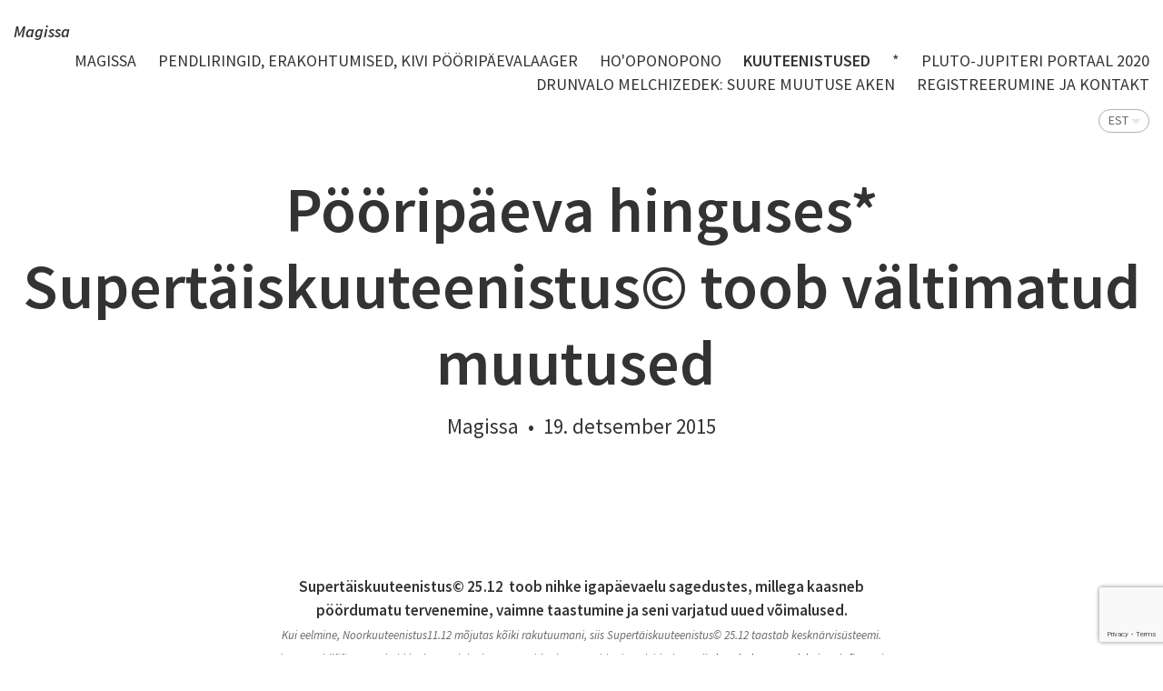

--- FILE ---
content_type: text/html; charset=utf-8
request_url: https://www.magissa.ee/star/supertaiskuuteenistus
body_size: 13331
content:
<!DOCTYPE html>

<html class="public" lang="et">
<head prefix="og: http://ogp.me/ns#">
  
  

  

  
<!--[if IE]><meta http-equiv="X-UA-Compatible" content="IE=edge"><![endif]-->


<meta http-equiv="Content-Type" content="text/html; charset=utf-8">
<meta name="viewport" content="width=device-width, initial-scale=1, maximum-scale=1, user-scalable=no">
<meta name="format-detection" content="telephone=no">



  <link rel="icon" href="/favicon.ico" type="image/x-icon">
  <link rel="shortcut icon" href="/favicon.ico" type="image/ico">
  <link rel="shortcut icon" href="/favicon.ico" type="image/x-icon">






<link href="//static.voog.com/designs/65/stylesheets/main.min.css?v=reykjavik-2.5.3" media="screen" rel="stylesheet" type="text/css"/>
<link rel="stylesheet" href="//static.voog.com/libs/edicy-search/latest/edicy-search.css">

<style type="text/css" data-voog-style> :root { --site-width: 960px; --font: "Source Sans Pro", sans-serif; --dark-primary: rgba(0, 0, 0, 0.8); --dark-secondary: rgba(0, 0, 0, 0.6); --light-primary: rgba(255, 255, 255, 0.8); --light-secondary: rgba(255, 255, 255, 0.6);} :root { --header-site-title-font-size: 24px; --header-site-title-line-height: 1.2; --header-site-title-font-weight: 600; --header-site-title-font-style: normal; --header-site-title-text-decoration: none; --header-site-title-text-transform: none; --header-mainmenu-font-size: 18px; --header-mainmenu-line-height: 1.3; --header-mainmenu-font-weight: 400; --header-mainmenu-hover-font-weight: 400; --header-mainmenu-active-font-weight: 600; --header-mainmenu-font-style: normal; --header-mainmenu-hover-font-style: normal; --header-mainmenu-active-font-style: normal; --header-mainmenu-text-decoration: none; --header-mainmenu-hover-text-decoration: none; --header-mainmenu-active-text-decoration: none; --header-mainmenu-text-transform: uppercase; --header-mainmenu-hover-text-transform: uppercase; --header-mainmenu-active-text-transform: uppercase;} :root { --blog-article-title-font-size: 70px; --blog-article-title-line-height: 1.2; --blog-article-title-alignment: center; --blog-article-title-font-weight: 600; --blog-article-title-font-style: normal; --blog-article-title-text-decoration: none; --blog-article-title-text-transform: none; --blog-article-date-font-size: 23px; --blog-article-date-line-height: 1.2; --blog-article-date-font-weight: 400; --blog-article-date-font-style: normal; --blog-article-date-text-decoration: none; --blog-article-date-text-transform: none; --content-font-size: 18px; --content-line-height: 1.45; --content-links-font-weight: 400; --content-links-hover-font-weight: 400; --content-links-font-style: normal; --content-links-hover-font-style: normal; --content-links-border-bottom: solid; --content-links-hover-border-bottom: solid; --content-links-border-bottom-color: rgba(0, 150, 255, 0.2); --content-links-hover-border-bottom-color: rgba(0, 150, 255, 0.3); --content-links-text-transform: none; --content-links-hover-text-transform: none;} :root { --footer-font-size: 13px; --footer-line-height: 1.7;} :root { --h1-font-size: 36px; --h1-line-height: 1.2; --h1-alignment: left; --h1-font-weight: 600; --h1-font-style: normal; --h1-text-decoration: none; --h1-text-transform: none; --h2-font-size: 27px; --h2-line-height: 1.2; --h2-alignment: left; --h2-font-weight: 400; --h2-font-style: normal; --h2-text-decoration: none; --h2-text-transform: uppercase; --h3-font-size: 23px; --h3-line-height: 1.2; --h3-alignment: left; --h3-font-weight: 400; --h3-font-style: normal; --h3-text-decoration: none; --h3-text-transform: none;} :root { --table-border-style: solid; --table-cell-padding: 5px;} :root { --form-field-text-font-size: 15px; --form-field-text-line-height: 1.2; --form-field-text-font-weight: 400; --form-field-text-font-style: normal; --form-field-text-decoration: none; --form-field-text-transform: none;} :root { --button-background-color: none; --button-font-size: 17px; --button-line-height: 1.7; --button-font-weight: 400; --button-font-style: normal; --button-text-decoration: none; --button-text-transform: none;} body { font-family: var(--font);}body.light-background { color: var(--dark-primary);}body.dark-background { color: var(--light-primary);}.header,.container,.content,.footer .footer-inner,.voog-reference,.blog-page .tagged-list-header { max-width: var(--site-width);}@media screen and (min-width: 752px) { .header, .container { padding-left: 20px; padding-right: 20px; } .front-page .content-left { max-width: 900px; }}.light-background .content-formatted a:not(.noborder):not(.custom-btn):not(.link):not(.edy-content-social-button):not(.edy-product-widget-item-btn):not(.edy-product-widget-item-link):not(.edy-product-widget-item-url),.light-background .voog-search-modal a:not(.noborder):not(.custom-btn),.dark-background .content-formatted a:not(.noborder):not(.custom-btn):not(.link):not(.edy-content-social-button):not(.edy-product-widget-item-btn):not(.edy-product-widget-item-link):not(.edy-product-widget-item-url),.dark-background .voog-search-modal a:not(.noborder):not(.custom-btn) { border-bottom-color: var(--content-links-border-bottom-color); -webkit-box-shadow: inset 0 -4px 0 var(--content-links-border-bottom-color); box-shadow: inset 0 -4px 0 var(--content-links-border-bottom-color);}.light-background .content-formatted a:not(.noborder):not(.custom-btn):not(.link):not(.edy-content-social-button):not(.edy-product-widget-item-btn):not(.edy-product-widget-item-link):not(.edy-product-widget-item-url):hover,.light-background .voog-search-modal a:not(.noborder):not(.custom-btn):hover,.dark-background .content-formatted a:not(.noborder):not(.custom-btn):not(.link):not(.edy-content-social-button):not(.edy-product-widget-item-btn):not(.edy-product-widget-item-link):not(.edy-product-widget-item-url):hover,.dark-background .voog-search-modal a:not(.noborder):not(.custom-btn):hover { border-bottom-color: var(--content-links-hover-border-bottom-color); -webkit-box-shadow: inset 0 -4px 0 0 var(--content-links-hover-border-bottom-color); box-shadow: inset 0 -4px 0 0 var(--content-links-hover-border-bottom-color);}.light-background .header .header-title,.light-background .header .header-title a { color: var(--dark-primary);}.light-background .menu-main .menu .menu-link { color: var(--dark-primary);}.light-background .menu-main .menu .menu-link:hover { color: var(--dark-primary);}.light-background .menu-main .menu .menu-link.active, .light-background .menu-main .menu .menu-link.active:hover { color: var(--dark-primary);}.light-background .header .langmenu .langmenu-content { color: var(--dark-secondary);}.light-background .content-left .menu .menu-link.active { color: var(--dark-primary);}.light-background .post .post-excerpt,.light-background .post .post-body { color: var(--dark-secondary);}.light-background .post .post-date { color: var(--dark-primary); opacity: 0.4;}.light-background .comments .comment-body { color: var(--dark-primary);}.light-background .content-formatted,.light-background .content-formatted b,.light-background .content-formatted strong,.light-background .content-formatted h1,.light-background .content-formatted h2,.light-background .content-formatted h3,.light-background .content-formatted h4,.light-background .content-formatted h5,.light-background .content-formatted h6,.light-background .content-formatted li:before,.light-background .content-formatted a:not(.noborder):not(.custom-btn) { color: var(--dark-primary);}.light-background .content-formatted a:not(.noborder):not(.custom-btn):hover { color: var(--dark-primary); opacity: 0.6;}.light-background .content-formatted table tr { border-top-color: var(--dark-secondary); border-top-style: var(--table-border-style);}.light-background .content-formatted .form_field_textfield,.light-background .content-formatted .form_field_textarea,.light-background .content-formatted .form_field_select,.light-background .content-formatted .form_field_file { color: var(--dark-primary);}.light-background .content-formatted .custom-btn:not(.custom-btn-disabled),.light-background .content-formatted .form_submit input,.light-background .content-formatted .edy-product-widget-list .edy-product-widget-item-wrap .edy-product-widget-item .edy-product-widget-item-details-wrap .edy-product-widget-item-btn-wrap .edy-product-widget-item-btn { background: -webkit-gradient(linear, left top, left bottom, color-stop(0, rgba(255, 255, 255, 0.6)), to(rgba(255, 255, 255, 0.8))); background: -webkit-linear-gradient(top, rgba(255, 255, 255, 0.6) 0, rgba(255, 255, 255, 0.8) 100%); background: -o-linear-gradient(top, rgba(255, 255, 255, 0.6) 0, rgba(255, 255, 255, 0.8) 100%); background: linear-gradient(to bottom, rgba(255, 255, 255, 0.6) 0, rgba(255, 255, 255, 0.8) 100%); background-color: var(--button-background-color); color: var(--dark-secondary);}.light .post-header .post-title,.light .post-header .post-meta { color: var(--dark-primary);}.blog-page.light-background .tagged-list-header .menu-link.active { color: var(--dark-primary); font-weight: 600;}.light-background .search input { color: var(--dark-secondary);}.light-background .news .date,.light-background .news .author,.light-background .comments .comment-date { color: var(--dark-primary); opacity: 0.4;}.light-background .voog-reference a, .voog-reference a { color: var(--dark-secondary);}.dark-background .header .header-title,.dark-background .header .header-title a { color: var(--light-primary);}.dark-background .menu-main .menu .menu-link { color: var(--light-primary);}.dark-background .menu-main .menu .menu-link:hover { color: var(--light-primary);}.dark-background .menu-main .menu .menu-link.active, .dark-background .menu-main .menu .menu-link.active:hover { color: var(--light-primary);}.dark-background .header .langmenu .langmenu-content { color: var(--light-secondary);}.dark-background .content-left .menu .menu-link.active { color: var(--light-primary);}.dark-background .post .post-excerpt,.dark-background .post .post-body { color: var(--light-secondary);}.dark-background .post .post-date { color: var(--light-primary); opacity: 0.4;}.dark-background .comments .comment-body { color: var(--light-primary);}.dark-background .content-formatted,.dark-background .content-formatted b,.dark-background .content-formatted strong,.dark-background .content-formatted h1,.dark-background .content-formatted h2,.dark-background .content-formatted h3,.dark-background .content-formatted h4,.dark-background .content-formatted h5,.dark-background .content-formatted h6,.dark-background .content-formatted li:before,.dark-background .content-formatted a:not(.noborder):not(.custom-btn) { color: var(--light-primary);}.dark-background .content-formatted a:not(.noborder):not(.custom-btn):hover { color: var(--light-primary); opacity: 0.6;}.dark-background .content-formatted table tr { border-top-color: var(--light-secondary); border-top-style: var(--table-border-style);}.dark-background .content-formatted .form_field_textfield,.dark-background .content-formatted .form_field_textarea { color: var(--dark-primary);}.dark-background .content-formatted .custom-btn:not(.custom-btn-disabled),.dark-background .content-formatted .form_submit input,.dark-background .content-formatted .edy-product-widget-list .edy-product-widget-item-wrap .edy-product-widget-item .edy-product-widget-item-details-wrap .edy-product-widget-item-btn-wrap .edy-product-widget-item-btn { background: -webkit-gradient(linear, left top, left bottom, color-stop(0, rgba(0, 0, 0, 0.6)), to(rgba(0, 0, 0, 0.8))); background: -webkit-linear-gradient(top, rgba(0, 0, 0, 0.6) 0, rgba(0, 0, 0, 0.8) 100%); background: -o-linear-gradient(top, rgba(0, 0, 0, 0.6) 0, rgba(0, 0, 0, 0.8) 100%); background: linear-gradient(to bottom, rgba(0, 0, 0, 0.6) 0, rgba(0, 0, 0, 0.8) 100%); background-color: var(--button-background-color); color: var(--light-secondary);}.dark .post-header .post-title,.dark .post-header .post-meta { color: var(--light-primary);}.blog-page.dark-background .tagged-list-header .menu-link.active { color: var(--light-primary); font-weight: 600;}.dark-background .search input { color: var(--light-secondary);}.dark-background .news .date,.dark-background .news .author,.dark-background .comments .comment-date { color: var(--light-primary); opacity: 0.4;}.dark-background .voog-reference a, .voog-reference a { color: var(--light-secondary);}.header .header-title,.header .header-title a { font-size: var(--header-site-title-font-size); font-style: var(--header-site-title-font-style); font-weight: var(--header-site-title-font-weight); line-height: var(--header-site-title-line-height); -webkit-text-decoration: var(--header-site-title-text-decoration); text-decoration: var(--header-site-title-text-decoration); text-transform: var(--header-site-title-text-transform);}.menu-main .menu .menu-link { font-size: var(--header-mainmenu-font-size); font-style: var(--header-mainmenu-font-style); font-weight: var(--header-mainmenu-font-weight); line-height: var(--header-mainmenu-line-height); -webkit-text-decoration: var(--header-mainmenu-text-decoration); text-decoration: var(--header-mainmenu-text-decoration); text-transform: var(--header-mainmenu-text-transform);}.menu-main .menu .menu-link:hover { font-style: var(--header-mainmenu-hover-font-style); font-weight: var(--header-mainmenu-hover-font-weight); opacity: 0.6; -webkit-text-decoration: var(--header-mainmenu-hover-text-decoration); text-decoration: var(--header-mainmenu-hover-text-decoration); text-transform: var(--header-mainmenu-hover-text-transform);}.menu-main .menu .menu-link.active, .menu-main .menu .menu-link.active:hover { font-style: var(--header-mainmenu-active-font-style); font-weight: var(--header-mainmenu-active-font-weight); -webkit-text-decoration: var(--header-mainmenu-active-text-decoration); text-decoration: var(--header-mainmenu-active-text-decoration); text-transform: var(--header-mainmenu-active-text-transform);}main.content-formatted h1,main.content-formatted h1 a,main.content-formatted h1 a:hover,.item-page .content-header .content-item-title h1,.item-page .content-header .content-item-title h1 a,.item-page .content-header .content-item-title h1 a:hover { font-size: var(--h1-font-size); font-style: var(--h1-font-style); font-weight: var(--h1-font-weight); line-height: var(--h1-line-height); text-align: var(--h1-alignment); -webkit-text-decoration: var(--h1-text-decoration); text-decoration: var(--h1-text-decoration); text-transform: var(--h1-text-transform);}main.content-formatted h2, main.content-formatted h2 a, main.content-formatted h2 a:hover,.item-page .content-header .content-item-title h2,.item-page .content-header .content-item-title h2 a,.item-page .content-header .content-item-title h2 a:hover { font-size: var(--h2-font-size); font-style: var(--h2-font-style); font-weight: var(--h2-font-weight); line-height: var(--h2-line-height); text-align: var(--h2-alignment); -webkit-text-decoration: var(--h2-text-decoration); text-decoration: var(--h2-text-decoration); text-transform: var(--h2-text-transform);}main.content-formatted h3,main.content-formatted h3 a,main.content-formatted h3 a:hover,.item-page .content-header .content-item-title h3,.item-page .content-header .content-item-title h3 a,.item-page .content-header .content-item-title h3 a:hover { font-size: var(--h3-font-size); font-style: var(--h3-font-style); font-weight: var(--h3-font-weight); line-height: var(--h3-line-height); text-align: var(--h3-alignment); -webkit-text-decoration: var(--h3-text-decoration); text-decoration: var(--h3-text-decoration); text-transform: var(--h3-text-transform);}.content-formatted .content-header { font-size: var(--content-title-font-size); font-style: var(--content-title-font-style); font-weight: var(--content-title-font-weight); line-height: var(--content-title-line-height); -webkit-text-decoration: var(--content-title-text-decoration); text-decoration: var(--content-title-text-decoration); text-transform: var(--content-title-text-transform);}#sidebar { line-height: var(--content-submenu-line-height);}#sidebar .menu .menu-item a { font-size: var(--content-submenu-font-size); font-style: var(--content-submenu-font-style); font-weight: var(--content-submenu-font-weight); line-height: var(--content-submenu-line-height); -webkit-text-decoration: var(--content-submenu-text-decoration); text-decoration: var(--content-submenu-text-decoration); text-transform: var(--content-submenu-text-transform);}#sidebar .menu .menu-item a:hover { font-style: var(--content-submenu-hover-font-style); font-weight: var(--content-submenu-hover-font-weight); -webkit-text-decoration: var(--content-submenu-hover-text-decoration); text-decoration: var(--content-submenu-hover-text-decoration); text-transform: var(--content-submenu-hover-text-transform);}#sidebar .menu .menu-item a.menu-link.active, #sidebar .menu .menu-item a.menu-link.active:hover, #sidebar .menu .menu-item a.active, #sidebar .menu .menu-item a.active:hover { font-style: var(--content-submenu-active-font-style); font-weight: var(--content-submenu-active-font-weight); -webkit-text-decoration: var(--content-submenu-active-text-decoration); text-decoration: var(--content-submenu-active-text-decoration); text-transform: var(--content-submenu-active-text-transform);}main.content-formatted .content-body { font-size: var(--content-font-size); line-height: var(--content-line-height);}.post-page .post { font-size: var(--content-font-size); line-height: var(--content-line-height);}main.content-formatted a:not(.noborder):not(.custom-btn):not(.link):not(.edy-content-social-button):not(.edy-product-widget-item-btn):not(.edy-product-widget-item-link):not(.edy-product-widget-item-url),footer .content-formatted a:not(.noborder):not(.custom-btn):not(.link):not(.edy-content-social-button):not(.edy-product-widget-item-btn):not(.edy-product-widget-item-link):not(.edy-product-widget-item-url) { border-bottom-style: var(--content-links-border-bottom); font-style: var(--content-links-font-style); font-weight: var(--content-links-font-weight); text-transform: var(--content-links-text-transform);}main.content-formatted a:not(.noborder):not(.custom-btn):not(.link):not(.edy-content-social-button):not(.edy-product-widget-item-btn):not(.edy-product-widget-item-link):not(.edy-product-widget-item-url):hover,footer .content-formatted a:not(.noborder):not(.custom-btn):not(.link):not(.edy-content-social-button):not(.edy-product-widget-item-btn):not(.edy-product-widget-item-link):not(.edy-product-widget-item-url):hover { border-bottom-style: var(--content-links-hover-border-bottom); font-style: var(--content-links-hover-font-style); font-weight: var(--content-links-hover-font-weight); text-transform: var(--content-links-hover-text-transform);}.light-background .content-formatted .post .post-title, .light-background .content-formatted .post .post-title:hover,.light-background .content-formatted .post .post-title a,.light-background .content-formatted .post .post-title a:hover { color: var(--dark-primary);}.content-formatted .post .post-title, .content-formatted .post .post-title:hover,.content-formatted .post .post-title a,.content-formatted .post .post-title a:hover { font-size: var(--blog-list-title-font-size); line-height: var(--blog-list-title-line-height); font-weight: var(--blog-list-title-font-weight); font-style: var(--blog-list-title-font-style); text-align: var(--blog-list-title-alignment); -webkit-text-decoration: var(--blog-list-title-text-decoration); text-decoration: var(--blog-list-title-text-decoration); text-transform: var(--blog-list-title-text-transform);}.post .post-date { font-size: 0.833em; font-style: var(--blog-list-date-font-style); font-weight: var(--blog-list-date-font-weight); line-height: var(--content-line-height); -webkit-text-decoration: var(--blog-list-date-text-decoration); text-decoration: var(--blog-list-date-text-decoration); text-transform: var(--blog-list-date-text-transform);}.post-page .header-wrapper .post-header h1 { font-size: var(--blog-article-title-font-size); font-style: var(--blog-article-title-font-style); font-weight: var(--blog-article-title-font-weight); line-height: var(--blog-article-title-line-height); text-align: var(--blog-article-title-alignment); -webkit-text-decoration: var(--blog-article-title-text-decoration); text-decoration: var(--blog-article-title-text-decoration); text-transform: var(--blog-article-title-text-transform);}.post-page .header-wrapper .post-header .post-meta { font-size: var(--blog-article-date-font-size); font-style: var(--blog-article-date-font-style); font-weight: var(--blog-article-date-font-weight); line-height: var(--blog-article-date-line-height); -webkit-text-decoration: var(--blog-article-date-text-decoration); text-decoration: var(--blog-article-date-text-decoration); text-transform: var(--blog-article-date-text-transform);}.footer .content-formatted { font-size: var(--footer-font-size); line-height: var(--footer-line-height);}.light-background .footer .content-formatted { color: var(--dark-primary);}.dark-background .footer .content-formatted { color: var(--light-primary);}.content-formatted .custom-btn,.content-formatted .form_submit input,.content-formatted .edy-product-widget-list .edy-product-widget-item-wrap .edy-product-widget-item .edy-product-widget-item-details-wrap .edy-product-widget-item-btn-wrap .edy-product-widget-item-btn { font-size: var(--button-font-size); font-style: var(--button-font-style); font-weight: var(--button-font-weight); line-height: var(--button-line-height); -webkit-text-decoration: var(--button-text-decoration); text-decoration: var(--button-text-decoration); text-transform: var(--button-text-transform);}.content-formatted .custom-btn:not(.custom-btn-disabled):hover,.content-formatted .form_submit input:hover,.content-formatted .edy-product-widget-list .edy-product-widget-item-wrap .edy-product-widget-item .edy-product-widget-item-details-wrap .edy-product-widget-item-btn-wrap .edy-product-widget-item-btn:hover { opacity: 0.6;}.content-formatted table td { padding: var(--table-cell-padding) 0;}.content-formatted .form_field_textfield,.content-formatted .form_field_textarea,.content-formatted .form_field_select,.content-formatted .form_field_file,.content-formatted .form_field,.content-formatted .edy-fe-label { font-size: var(--form-field-text-font-size); font-style: var(--form-field-text-font-style); font-weight: var(--form-field-text-font-weight); line-height: var(--form-field-text-line-height); -webkit-text-decoration: var(--form-field-text-decoration); text-decoration: var(--form-field-text-decoration); text-transform: var(--form-field-text-transform);}nav.tags,section.news { font-size: var(--content-font-size); line-height: var(--content-line-height);}.comments { font-size: var(--content-font-size); line-height: var(--content-line-height);}.comments .comment-form,.comments .comment-title { font-size: 1.1em;}.product-page .product-price { color: var(--content-area-product-price__color); font-size: var(--content-area-product-price__font-size); font-weight: var(--content-area-product-price__font-weight); font-style: var(--content-area-product-price__font-style); -webkit-text-decoration: var(--content-area-product-price__text-decoration); text-decoration: var(--content-area-product-price__text-decoration);}.product-page .product-description { color: var(--content-area-product-description__color); font-size: var(--content-area-product-description__font-size); font-weight: var(--content-area-product-description__font-weight); font-style: var(--content-area-product-description__font-style); -webkit-text-decoration: var(--content-area-product-description__text-decoration); text-decoration: var(--content-area-product-description__text-decoration);}.product-page .content-item-title h1 { color: var(--content-area-product-title__color); font-size: var(--content-area-product-title__font-size); font-weight: var(--content-area-product-title__font-weight); font-style: var(--content-area-product-title__font-style); -webkit-text-decoration: var(--content-area-product-title__text-decoration); text-decoration: var(--content-area-product-title__text-decoration); text-align: var(--content-area-product-title__alignment);}.product-page.dark-background .product-price,.product-page.dark-background .product-description,.product-page.dark-background .content-item-title h1 { color: var(--light-primary);}.light-background .edy-buy-button-price-container .edy-buy-button-price-original,.light-background .edy-buy-button-price-container .edy-buy-button-effective-price { color: var(--dark-primary);}.edy-product-widget-item-price-original,.edy-buy-button-price-container .edy-buy-button-price-original { opacity: 0.7;}.dark-background .edy-buy-button-price-container .edy-buy-button-price-original,.dark-background .edy-buy-button-price-container .edy-buy-button-effective-price,.dark-background .edy-product-widget-item-price-original,.dark-background .edy-product-widget-item-price-final { color: var(--light-primary);}.dark-background .edy-product-widget-grid .edy-product-widget-item .edy-product-widget-item-details-wrap .edy-product-widget-item-title,.dark-background .edy-product-widget-grid .edy-product-widget-item .edy-product-widget-item-details-wrap .edy-product-widget-item-link { color: var(--light-primary);}.dark-background .edy-product-widget-grid .edy-product-widget-item .edy-product-widget-item-top-outer .edy-product-widget-item-top.edy-product-widget-item-without-image { border: 1px solid var(--light-primary); opacity: 0.5;}.dark-background .edy-product-widget-grid .edy-product-widget-item .edy-product-widget-item-details-flex-wrap .edy-product-widget-item-out-of-stock,.dark-background .edy-product-widget-grid .edy-product-widget-item .edy-product-widget-item-details-flex-wrap .edy-product-widget-item-btn { color: var(--light-primary);}.dark-background .edy-product-widget-grid .edy-product-widget-item:hover .edy-product-widget-item-price { opacity: 0;}.dark-background .edy-product-widget-list .edy-product-widget-item-wrap .edy-product-widget-item .edy-product-widget-item-details-wrap .edy-product-widget-item-header .edy-product-widget-item-title .edy-product-widget-item-link { color: var(--light-primary);}.dark-background .edy-product-widget-list .edy-product-widget-item-wrap .edy-product-widget-item .edy-product-widget-item-details-wrap .edy-product-widget-item-header .edy-product-widget-item-price { color: var(--light-primary); opacity: 0.7;}.dark-background .edy-product-widget-list .edy-product-widget-item-wrap .edy-product-widget-item .edy-product-widget-item-details-wrap .edy-product-widget-item-header .edy-product-widget-item-out-of-stock { color: var(--light-primary);}.dark-background .edy-product-widget-list .edy-product-widget-item-wrap .edy-product-widget-item .edy-product-widget-item-details-wrap .edy-product-widget-item-description { color: var(--light-primary);}.dark-background .edy-product-widget-list .edy-product-widget-item-wrap .edy-product-widget-item .edy-product-widget-item-details-wrap .edy-product-widget-item-without-image { border: 1px solid var(--light-primary); opacity: 0.5;}.edy-product-widget-filter-sort option { color: var(--dark-primary);}.dark-background .edy-product-widget-filter-name,.dark-background .edy-product-widget-filter-sort,.dark-background .edy-product-widget-filter-label,.dark-background .edy-product-widget-filter-search-input { color: var(--light-primary);}</style>


<script src="//static.voog.com/designs/65/javascripts/modernizr-custom.min.js"></script>


<title>Pööripäeva hinguses* Supertäiskuuteenistus© toob vältimatud muutused  – Magissa - tervendav meedium</title>




<meta property="og:type" content="article">
<meta property="og:url" content="https://www.magissa.ee/star/supertaiskuuteenistus">
<meta property="og:title" content="Pööripäeva hinguses* Supertäiskuuteenistus© toob vältimatud muutused  – Magissa - tervendav meedium">
<meta property="og:site_name" content="Magissa - tervendav meedium">



  
    
      
    
  






  
    <link rel="prev" href="/star/noorkuu-3">
  

  
    <link rel="next" href="/star/tervenev-vaimne-hierarhia">
  



<script type="application/ld+json">{"@context":"http://schema.org","@type":"BreadcrumbList","itemListElement":[{"@type":"ListItem","position":1,"item":{"@id":"https://www.magissa.ee/et","name":"Magissa"}},{"@type":"ListItem","position":2,"item":{"@id":"https://www.magissa.ee/star","name":"Kuuteenistused                 "}},{"@type":"ListItem","position":3,"item":{"@id":"https://www.magissa.ee/star/supertaiskuuteenistus","name":"Pööripäeva hinguses* Supertäiskuuteenistus© toob vältimatud muutused "}}]}</script>


<link href="/star.rss" rel="alternate" title="RSS voog" type="application/rss+xml" />


  

<style type="text/css" data-voog-style-variables></style><script>(function(d){if(function(){var r,s=d.createElement("style");s.innerHTML="root: { --tmp: red; }";d.head.appendChild(s);r=!!(window.CSS&&CSS.supports&&CSS.supports("color","var(--tmp)"));s.parentNode.removeChild(s);return!r}()){var ds1="[data-voog-style]",ds2="[data-voog-style-variables]",rv=/(--[A-Za-z\d_-]+?)\s*:\s*(.+?)\s*;/gi,rx=/[^\s;]+\s*:\s*[^{;}\n]*?var\(\s*.+?\s*\)\s*[^;}\n]*?;/gi,sv=d.querySelectorAll(ds1+","+ds2),s=d.querySelectorAll(ds1),i=0,src="",vars={},m;for(;i<sv.length;src+=sv[i++].innerHTML);while((m=rv.exec(src))!==null&&(vars[m[1]]=m[2]));for(i=s.length;i--;){s[i].innerHTML=s[i].innerHTML.replace(rx,function(r){var sr=r,rep=false;sr=sr.replace(/var\(\s*(.+?)\s*\)/gi,function(st,k){if(vars[k]!==undefined){rep=true;return vars[k]}else{return st}});return rep?sr+r:r})}}})(document);
</script><script src="https://www.google.com/recaptcha/api.js"></script>
<script>function vgReCaptchaDispatch(form_id) {var el = document.getElementById(form_id);if (el === null) return false;if (typeof window.CustomEvent === 'function') {var e = new CustomEvent('submit', {cancelable: true});el.dispatchEvent(e);if (e.defaultPrevented !== true) {el.submit();}} else {el.submit();}}</script>
</head>

<body class="post-page js-body global-background-color light-background search-enabled"  style="background: white;">
  <div class="header-wrapper light">
    <div class="background-image cover article-cover-image"></div>
    <div class="background-color cover article-cover-color edy-img-drop-area" style="background: rgba(255,255,255,0.25);"></div>

    <header class="header js-header">
  <div class="mobile-menu-wrapper js-header-left" id="mobile-menu">
    <div class="mobile-menu-header js-header-left">
      <div class="header-title content-formatted">
        <a class="title-link noborder" href="/et">
         <div style="text-align: right;"><span style="font-size: 18px;"><span style="color: rgb(0, 0, 255);"><b><i>Magissa</i></b></span></span><span style="color: rgb(0, 0, 255);"><b><span style="font-size: 18px;"><i>&nbsp;</i></span></b></span></div>
        </a>
      </div>
      <button class="search-btn js-search-btn"></button>

      <button class="menu-btn mobile-menu-btn">
        <span class="menu-stripe"></span>
        <span class="menu-stripe"></span>
        <span class="menu-stripe"></span>
      </button>
    </div>
    <nav class="mobile-menu-main">
  <ul class="pages">
    <li><a href="/et">Magissa</a></li>

    
      
        <li class="    ">
  <div class="mobile-menu-arr"></div>
  <a href="/magissa">Pendliringid, erakohtumised, Kivi pööripäevalaager</a>
  
    
      <ul>
        
          <li class="  ">
            
            <a href="/magissa/5d-kvanthupe">10 pattu, mis kustutavad elujõu</a>
            
          </li>
        
          <li class="last  ">
            
            <a href="/magissa/12-saielise-dna-korrastamine">12-säielise DNA korrastamine</a>
            
          </li>
        
        
      </ul>
    
  
</li>

      
    
      
        <li class="    ">
  
  <a href="/hooponopono">Ho'oponopono</a>
  
</li>

      
    
      
        <li class="  open  ">
  
  <a href="/star" class="active">Kuuteenistused                 </a>
  
</li>

      
    
      
        <li class="    ">
  
  <a href="/c-dot-r-jakobsoni-14">*</a>
  
</li>

      
    
      
        <li class="    ">
  
  <a href="/pluto-jupiter-2020">Pluto-Jupiteri portaal 2020</a>
  
</li>

      
    
      
        <li class="    ">
  
  <a href="/suure-muutuse-aken">Drunvalo Melchizedek: Suure Muutuse Aken</a>
  
</li>

      
    
      
        <li class="last    ">
  
  <a href="/registreerumine">Registreerumine ja kontakt</a>
  
</li>

      
    

    
  </ul>
  <ul class="languages">
    
      <li class=" ">
        <a href="/blog" >ENG</a>
      </li>
    
      <li class="last open">
        <a href="/star"  class="active">EST</a>
      </li>
    
  </ul>
</nav>

  </div>

  <div class="main-menu-wrapper js-header-right">
    <nav class="menu-main">
        <ul class="menu">
    
      <li class="menu-item">
        <a class="menu-link" href="/et">Magissa</a>
      </li>
    

    
      
        <li class="menu-item ">
  <a class="menu-link" href="/magissa">Pendliringid, erakohtumised, Kivi pööripäevalaager</a>
</li>

      
    
      
        <li class="menu-item ">
  <a class="menu-link" href="/hooponopono">Ho'oponopono</a>
</li>

      
    
      
        <li class="menu-item ">
  <a class="menu-link active" href="/star">Kuuteenistused                 </a>
</li>

      
    
      
        <li class="menu-item ">
  <a class="menu-link" href="/c-dot-r-jakobsoni-14">*</a>
</li>

      
    
      
        <li class="menu-item ">
  <a class="menu-link" href="/pluto-jupiter-2020">Pluto-Jupiteri portaal 2020</a>
</li>

      
    
      
        <li class="menu-item ">
  <a class="menu-link" href="/suure-muutuse-aken">Drunvalo Melchizedek: Suure Muutuse Aken</a>
</li>

      
    
      
        <li class="menu-item ">
  <a class="menu-link" href="/registreerumine">Registreerumine ja kontakt</a>
</li>

      
    

    
  </ul>

    </nav>
    
    <nav class="menu-lang">
      <div class="langmenu langmenu-with-popup" >
  <div class="langmenu-content">EST</div>
  <div class="langmenu-popup">
    <div class="langmenu-arrow"></div>
    <div class="langmenu-arrow2"></div>
    <ul>
      
        <li><a href="/blog">ENG</a></li>
      
        <li><a href="/star" class="active">EST</a></li>
      
      
    </ul>
  </div>
</div>

    </nav>
    
  </div>
</header>

    <div class="post-header-wrapper">
      

      <header class="post-header content-formatted">
        <h1 class="post-title">
          Pööripäeva hinguses* Supertäiskuuteenistus© toob vältimatud muutused 
        </h1>
        <section class="post-meta">
          <span class="post-author">Magissa</span><span class="separator"> &nbsp;•&nbsp;</span>
          

          

          <time class="post-date" datetime="2015-12-19">19. detsember 2015</time>
        </section>
      </header>
    </div>
  </div>
  <div class="container">
  <div class="background-color global-background-color" style="background: white;"></div>

    <main class="content content-formatted" role="main">
      <article class="post full">

        <section class="post-content content-centered">
          <div class="post-excerpt content-formatted" >

<div style="text-align: center;"><b><span style="font-size: 17px;">Supertäiskuuteenistus© 25.12 &nbsp;toob nihke igapäevaelu sagedustes, millega kaasneb pöördumatu tervenemine, vaimne taastumine ja seni varjatud uued võimalused.<br>

</span></b><span style="font-size: 13px;"><i>Kui eelmine, Noorkuuteenistus11.12 mõjutas kõiki rakutuumani, siis Supertäiskuuteenistus© 25.12

 taastab kesknärvisüsteemi. Toime&nbsp;on üldlõõgastav, kuid ka leevendab ebamugavaid seletamatuid seisundeid, sh pärsib &nbsp;<a title="Link: https://et.wikipedia.org/wiki/Lastehalvatus" href="https://et.wikipedia.org/wiki/Lastehalvatus">lastehalvatuse</a>, <a title="Link: https://et.wikipedia.org/wiki/Alzheimeri_t%C3%B5bi" href="https://et.wikipedia.org/wiki/Alzheimeri_t%C3%B5bi">Alzheimeri tõve</a>&nbsp;... loe edasi</i></span><b><span style="font-size: 17px;"><br>

</span></b></div>
</div>
          <div class="post-body content-formatted"><div style="text-align: center;"><b>Kui eelmine, Noorkuuteenistus18.12 mõjutas kõiki rakutuumani, siis Supertäiskuuteenistus© 25.12

 taastab kesknärvisüsteemi. <br><br>Selle käigus vabaneb nii pea- kui seljaajust teistest dimensioonidest kaasatulnud, praegu juba ebavajalikku infot ja kogumeid. <br><br>Nendest vabanemine on üldlõõgastav, kuid ka leevendab ebamugavaid seletamatuid seisundeid, sh pärsib&nbsp;&nbsp;<a title="Link: https://et.wikipedia.org/wiki/Lastehalvatus" href="https://et.wikipedia.org/wiki/Lastehalvatus">lastehalvatuse</a>, <a title="Link: https://et.wikipedia.org/wiki/Alzheimeri_t%C3%B5bi" href="https://et.wikipedia.org/wiki/Alzheimeri_t%C3%B5bi">Alzheimeri tõve</a>, <a title="Link: https://et.wikipedia.org/wiki/ADHD" href="https://et.wikipedia.org/wiki/ADHD">ADHD</a>, <a title="Link: https://et.wikipedia.org/wiki/Autism" href="https://et.wikipedia.org/wiki/Autism">autism</a>i, <a title="Link: https://et.wikipedia.org/wiki/Parkinsoni_t%C3%B5bi" href="https://et.wikipedia.org/wiki/Parkinsoni_t%C3%B5bi">Parkinsoni tõve</a>&nbsp;ja <a title="Link: https://et.wikipedia.org/wiki/Pol%C3%BCskleroos" href="https://et.wikipedia.org/wiki/Pol%C3%BCskleroos">polüskleroosi</a>&nbsp;sümptomeid&nbsp;nagu ka&nbsp;&nbsp;<a title="Link: https://et.wikipedia.org/w/index.php?title=Ajukelmep%C3%B5letik&amp;action=edit&amp;redlink=1" href="https://et.wikipedia.org/w/index.php?title=Ajukelmep%C3%B5letik&amp;action=edit&amp;redlink=1">ajukelmepõletiku</a>, <a title="Link: https://et.wikipedia.org/wiki/Meningiit" href="https://et.wikipedia.org/wiki/Meningiit">meningiidi</a>, <a title="Link: https://et.wikipedia.org/w/index.php?title=Entsefaliit&amp;action=edit&amp;redlink=1" href="https://et.wikipedia.org/w/index.php?title=Entsefaliit&amp;action=edit&amp;redlink=1">entsefalidi</a>&nbsp;e peaajupõletiku, <a title="Link: https://et.wikipedia.org/w/index.php?title=M%C3%BCeliit&amp;action=edit&amp;redlink=1" href="https://et.wikipedia.org/w/index.php?title=M%C3%BCeliit&amp;action=edit&amp;redlink=1">müeliidi</a>&nbsp;e seljaajupõletiku, <a title="Link: https://et.wikipedia.org/w/index.php?title=Entsefalom%C3%BCeliit&amp;action=edit&amp;redlink=1" href="https://et.wikipedia.org/w/index.php?title=Entsefalom%C3%BCeliit&amp;action=edit&amp;redlink=1">entsefalomüeliidi</a>&nbsp;e peaaju-seljaajupõletiku, koljusisene ja lülisambakanalisisene mädaniku ning granuloomi, koljusisese- ja lülisambakanalisisese veenipõletiku ja hüüvisveenipõletiku vaevusi. <br><br>Tervenemist on võimalik tajuda teenistuse ajal tekkivas tervendavas ruumis, kus ravimite asemel ja nendega paralleelselt toimib senikättesaamatu info selle kohta, kuidas terve olla.&nbsp;<br><br>Nii pea- kui seljaajust vabanev (teistest dimensioonidest kaasatulnud, praegu juba ebavajalik info ja kogumid) &nbsp;käivitab tervenemise ning loob igapäevase heaolu. <br><br>Igapäevane heaolu on küllus.<br>~~~~<br><br>

<b><i>Ta jõuab Templisse hetkel. kui ta selleks valmis on.</i></b><br><b><i>Palju teeb ta ise, järgides igapäevahetkedes suure plaani galaktilsi ja loodusseadusi.</i></b><br><b><i>Kuid mingil hetkel vajab ta dimensioonidevahelist lisainfot, -hoolt ja abikätt.</i></b><br><br><b>Mina, Magissa, kõrgajastu preestrinna, tervendaja, loon tervendava ruumi teenistuste ajaks. <br>Selles ruumis on kättesaadav kogu taastumiseks ja tervenemiseks vajalik info ja abi igale osalejale individuaalselt.</b>

<br><br>~~~<br></b><br></div><br><br>

<div style="text-align: left;">* Loe ka&nbsp;<br>http://www.starseedastrology.com/#!Solstice-Address/c1i8f/5675e5cb0cf28854b38ce991<br></div><br></div>
          <div class="post-body content-formatted">
          </div>
          

        </section>
      </article>

      
        <div class="post-nav">
          <div class="post-nav-inner">
            
              <a class="post-nav-link post-nav-link-older noborder" href="/star/noorkuu-3">
                <div class="post-nav-link-inner">
                  <div class="post-nav-direction">Eelmine</div>
                  <div class="post-nav-title">Noorkuuteenistus©18.12 uute alguste tuules</div>
                </div>
              </a>
            

            
              <a class="post-nav-link post-nav-link-newer noborder" href="/star/tervenev-vaimne-hierarhia">
                <div class="post-nav-link-inner">
                  <div class="post-nav-direction">Järgmine</div>
                  <div class="post-nav-title">Vanakuuteenistus©02.01 valgustab  eelmiste elude sügavusi</div>
                </div>
              </a>
            
          </div>
        </div>
      

      <section id="comments" class="comments content-formatted content-centered">
        
  
  <h2 class="comment-title">Kommentaarid</h2>

  <ul class="comment-messages content-formatted">
    
      <li class="comment edy-site-blog-comment">
        <div class="comment-inner">
          <header class="comment-header">
            
              <a href="mailto:elulill@gmail.com" class="comment-author">OSALEJA </a>
            
            &nbsp;•&nbsp;
            <span class="comment-date">21. detsember 2015</span>
            
          </header>
          <section>
            <span class="comment-body">Eelmise teenistuse tagasiside: "Vahetult enne liitumist  teenistustega, nägin unes, et ma liigun edasi  mõttejõul.  Seisan ja mind viib nähtamatu jõud nii kiiresti ja sellisel kõrgusel edasi nagu ma tahan.  Samas olid ka teised inimesed ja ma mõtlesin, et ma ei või teistele seda näidata.....<br /><br />See oli selge märk, et pean liituma teenistustega.  Olen igal ööl midagi unes näinud, aga kui kirja ei pane kohe, siis ei mäleta. <br /><br />18. 12 teenistuse päeval tundsin et mu keskselg paremalt poolt ei ole valus (ise arvan, et oli närvivalu), saan ennast keerata nagu soovin. Ja lisaks sellele on mul nn kukekannus, ka see on tunduvalt parem,  midagi nagu on veel, aga hakkab kaduma. Üldiselt on mu tervis olnud koguaeg hea, lihtsalt need paar asja veidi andsid tunda, aga nüüd on väga hea olemine. <br /><br />Käin natuke tööl (samas kohas juba üle kahe aasta) ja olen mõelnud, et vaja vaadata uut töökohta, uusi töökaaslasi aga miski on hoidnud mind pikka aega tagasi. Ühelt poolt sisehääl ütleb - sa ei ole ori! , teiselt poolt - vaja on raha, et tegeleda oma lemmikasjade ja huvidega.  Maal peal elades raha teeb vabaks.<br /><br />/.../<br /><br />Arvan et minu sees on rahu, miski nagu ei häiri, see, mis mulle vastuvõetamatu ma kaasa ei lähe...<br /><br />See kõik võib olla ka illusioon, aga rahulik on elada.  Olen täiesti valmis kogema uusi alguseid igas liinis."<br /><br />Magissalt: me elamegi siin Maa peal enda loodud illusioonides. Mida enam illusioon meie algse olemusega resoneerub, seda tõesem on. Mõõdupuuks on sisemine rahu. Mida sügavam rahu, seda tõesem on illusioon.</span>
          </section>
        </div>
      </li>
    
      <li class="comment edy-site-blog-comment">
        <div class="comment-inner">
          <header class="comment-header">
            
              <a href="mailto:elulill@gmail.com" class="comment-author">MAGISSALT</a>
            
            &nbsp;•&nbsp;
            <span class="comment-date">26. detsember 2015</span>
            
          </header>
          <section>
            <span class="comment-body">Pööripäeva Täiskuuteenistus@25.12 algas vastavalt osalejate taotlustele õhtul kl 8. Algas selle vajaliku info laekumisega, mis osalejatel oli teistesse dimensioonidesse kinni jäänud. Seda infot on vaja, et taastada iga osaleja seisund vastavuses tema enda eheda algse olemusega ja selle vajadustega.<br />Ainult taastumine oma tegelikku vormi toob ellu heaolu - see on KÜLLUSE.<br />Selle uue info järgi toimub lähemate tundide iga osaleja jooksul kesknärvisüsteemi testimine, millele eelneb peentasandite korrastumine.<br />Meenutagem, et iga samm senikasutamata dimensiooniinfo lõimimisel energiasüsteemiga viib lähemale täielikumale taastumisele, tervenemisele. Kevadiseks pööripäevaks antakse võimalus teadvuse kristallvõre puhastada ja korrastada teenistusel laekuva uue dimensioonidevahelise olemusinfo järgi. Sealt edasi toimub uus joondumine siin planeedil. Üha selgemalt ilmneb, kes on manipulaatorid, kes tervendajad igal tasandil. Kõik vaimse hierarhia kehastused on tervendajad. Nad kujundavad terve keskonna läbi enda taastamise.<br />Hommikul ärgates fikseerige, mis öösel toimus. Jälgige meeleolu ja tundeid kuni teenistuse lõpukohandusteni ja tagasisideni.</span>
          </section>
        </div>
      </li>
    
      <li class="comment edy-site-blog-comment">
        <div class="comment-inner">
          <header class="comment-header">
            
              <a href="mailto:elulill@gmail.com" class="comment-author">MAGISSALT</a>
            
            &nbsp;•&nbsp;
            <span class="comment-date">27. detsember 2015</span>
            
          </header>
          <section>
            <span class="comment-body">Aasta viimane Täiskuuteenistus@25.12 kujunes superteenistuseks nii kestvusel kui mahult. Teenistus algas 25.detsembri õhtul kl 8 dimensioonidesse jäänud info laadimisega tervendavasse templiruumi, igale osalejale oma. See kestis neli tundi. Sellele järgnes uue energia lõimimine ja käivitusid tervenevad protsessid kesknärvisüsteemi tasandil. Need kestsid hommikul kl 8-ni.<br /><br />Milline oli sinu kui osaleja laupäeva hommik ja sellele eelnev öö?<br /><br />Osaleja võis tunda sügavat rahu; kui ka seletamatuid ebamugavaid asitinguid, mis tulid ja läksid vaheldumisi. <br /><br />Hommikul kl 8 algasid lõpukohandused. Mõned osalejad tundsid vastupandamatut  soovi edasi magada. Teised aga said haruldaste vabastavate kogemuste osaliseks, tundsid heaolu, tekkis soov teha midagi, mis ammu plaanis või ammu tegemata. Oli ka selgeid nägemusi eeloleva aasta plaanide ja korraldamise kohta. Uued võimalused heiastusid, senilahendamata asjadele tulid lahendused.<br /><br /> Võis tekkida ka korra enesehaletsust, viha, hirmu ja usaldamatust enda eluolu ja suhete suhtes. <br /><br />Kesknärvisüsteemi häirete põhjustajatena oli seekord kättesaadavad just sügavad teadvustamata allasurutud viha, hirm, väärtusetus ja usaldamatus. Usaldamatus enda selge tunnetuse ja vajaduste suhtes, mis toob kaasa kohtustused. Kui kohustused enda suhtes jäävad täitmata, vastutus võtmata, siis annab keha sellest tunda erineval moel. Ka närvisüsteemi häirete läbi. <br /><br />Meil on eelmistest eludest alateadvusesse surutud veel nii mõndagi. Need allasurutud tunded (lisaks haletsusele ja usaldamatusele, hirmule, vihale ka süü ja häbi, kurbus ja väärtusetus jm) kurnavad vaimu, muserdavad hinge ja vaevavad keha.<br /><br />Kalendriaasta esimene Kõrgajateenistus©02.01 süveneb taas eelmiste elude sügavustesse, et esile tuua sealt viimasedki asjad, mis kurnavad keha ja vaevavad hinge.</span>
          </section>
        </div>
      </li>
    
      <li class="comment edy-site-blog-comment">
        <div class="comment-inner">
          <header class="comment-header">
            
              <a href="mailto:elulill@gmail.com" class="comment-author">OSALEJA </a>
            
            &nbsp;•&nbsp;
            <span class="comment-date">27. detsember 2015</span>
            
          </header>
          <section>
            <span class="comment-body">Teenistuse alguses tunnetasin,et midagi on toimumas,oli vastupandamatu soov<br />lõpetada oma toimetused minna voodisse ja lihtsalt olla.<br />Magama jäämisega oli raskusi suur rahutuse tunne oli,vähkresin voodis,paremas küljes<br />maksa piirkonnas ja puusas oli tugev valu, valu andis tunda ka hooti vasakus küljes,<br />hiljem tekkis vasakul peas tuim tunne,mis kestis lühikest aega siis tekkis alakõhtu valu mis annab veel siiani tunda.<br />Hommikul ärgates polnud soovi midagi teha mõne aja pärast läksin uuesti pikali tagasi kuid ei uinunud vaid tunnetasin mis mu kehas toimub oli tunda kuidas seljal pinged vabanesid.Oli selgelt tajutavad eeloleva aasta plaanide kohta nägemusi,kuid lahendamata<br />asjad pole veel lahenenud ju siis on vaja säilitada kannatlikku meelt ja ennem mõned asjad lahendada ära.Täna tunnen ennast energilisena.</span>
          </section>
        </div>
      </li>
    
  </ul>
  


        
          <div class="comment-form">
  <h2 class="comment-title">Lisa kommentaar</h2>
  <form accept-charset="UTF-8" action="/star/supertaiskuuteenistus/comments" id="article_comment_702390" method="post"><div style="display:none"><input name="utf8" type="hidden" value="&#x2713;" /><input name="authenticity_token" type="hidden" value="DBLfV+4/edfwKI45ponBsGgb6Pt3Egkd4lRTHSTlIMk=" /></div>
  <div style="display: none; visibility: hidden;">
    Email again: <input id="fci_comment_email" name="comment[email]" type="text" />
  </div>
  
    
    
    
    

    <div class="form_area">
      <div class="form_fields">
        <div class="form_field">
          
            <label for="comment-form-name">Nimi</label>
          
          <input id="comment-form-name" class="form_field_textfield form_field_size_small" name="comment[author]" value="">
        </div>

        <div class="form_field">
          
            <label for="comment-form-name">E-mail</label>
          
          <input id="comment-form-email" class="form_field_textfield form_field_size_small" name="comment[author_email]" value="">
        </div>

        <div class="form_field">
          
            <label for="comment-form-name">Kommenteeri</label>
          
          <textarea id="comment-form-body" class="form_field_textarea form_field_size_medium" name="comment[body]" rows="4"></textarea>
        </div>
      </div>

      <div class="form_submit">
        <input type="submit" value="Sisesta">
      </div>
    </div>
  
    <script>function onSubmitRc_article_comment_702390(token) {vgReCaptchaDispatch("article_comment_702390");}</script>
    <script>var el = document.querySelector('#article_comment_702390 input[type=submit]');if (el) {el.setAttribute('data-sitekey', '6LfuuQAVAAAAAN7sQtqgWu6Q6kt_AXbEllVWOrHk');el.setAttribute('data-callback', 'onSubmitRc_article_comment_702390');el.setAttribute('data-action', 'vg_comment');el.setAttribute('class', 'g-recaptcha');}</script>
</form>
</div>

        
      </section>

    </main>
    <footer class="footer">
  <div class="footer-inner">
    <div class="content-formatted">
    </div>
    
  <div class="search js-search js-modal-overlay light-background">
    <div class="voog-search-modal js-voog-search-modal"></div>
    <div class="search-inner js-modal">
      <form id="search" class="search-form js-search-form" method="get" action="#">
        <input id="onpage_search" class="search-input js-search-input js-input-dynamic" type="text" name="" placeholder="Otsing">
        <a class="search-clear" style="display:none;"></a>
        <input class="search-submit js-search-submit" type="submit" value="" name="">
      </form>
    </div>
  </div>


    
  </div>
</footer>



  </div>
  

  <script src="https://cdnjs.cloudflare.com/ajax/libs/jquery/3.2.1/jquery.min.js" integrity="sha256-hwg4gsxgFZhOsEEamdOYGBf13FyQuiTwlAQgxVSNgt4=" crossorigin="anonymous"></script>
<script src="https://cdnjs.cloudflare.com/ajax/libs/jquery_lazyload/1.9.7/jquery.lazyload.min.js" integrity="sha256-gDUQmMJHiRi7gACNeDZJkwW/b01LKr90K4gjJVu7DY4=" crossorigin="anonymous"></script>
<script src="//static.voog.com/designs/65/javascripts/application.min.js?v=reykjavik-2.5.3"></script>
<script src="//static.voog.com/libs/picturefill/1.9.1/picturefill.min.js"></script>


  <script src="//static.voog.com/libs/edicy-search/latest/edicy-search.js"></script>
  <script>site.bindSiteSearch($('.js-search-form').get(0), 'et', 'Sinu otsingule ei leitud ühtegi vastet');</script>



<script type="text/javascript">
var _ews = _ews || {"_account":"A-211648-1","_tzo":"7200"};

(function() {
  var s = document.createElement('script'); s.type = 'text/javascript'; s.async = true;
  s.src = 'https://s.voog.com/_tr-v1.js';
  (
    document.getElementsByTagName('head')[0] ||
    document.getElementsByTagName('body')[0]
  ).appendChild(s);
})();
</script>
<script type="text/javascript">

  var _gaq = _gaq || [];
  _gaq.push(['_setAccount', 'UA-19831920-1']);
  _gaq.push(['_trackPageview']);

  (function() {
    var ga = document.createElement('script'); ga.type = 'text/javascript'; ga.async = true;
    ga.src = ('https:' == document.location.protocol ? 'https://ssl' : 'http://www') + '.google-analytics.com/ga.js';
    var s = document.getElementsByTagName('script')[0]; s.parentNode.insertBefore(ga, s);
  })();

</script>


  <script type="text/javascript">
    site.initArticlePage();
  </script>
  


</body>
</html>


--- FILE ---
content_type: text/html; charset=utf-8
request_url: https://www.google.com/recaptcha/api2/anchor?ar=1&k=6LfuuQAVAAAAAN7sQtqgWu6Q6kt_AXbEllVWOrHk&co=aHR0cHM6Ly93d3cubWFnaXNzYS5lZTo0NDM.&hl=en&v=PoyoqOPhxBO7pBk68S4YbpHZ&size=invisible&sa=vg_comment&anchor-ms=20000&execute-ms=30000&cb=rarjp0k6bqgd
body_size: 48787
content:
<!DOCTYPE HTML><html dir="ltr" lang="en"><head><meta http-equiv="Content-Type" content="text/html; charset=UTF-8">
<meta http-equiv="X-UA-Compatible" content="IE=edge">
<title>reCAPTCHA</title>
<style type="text/css">
/* cyrillic-ext */
@font-face {
  font-family: 'Roboto';
  font-style: normal;
  font-weight: 400;
  font-stretch: 100%;
  src: url(//fonts.gstatic.com/s/roboto/v48/KFO7CnqEu92Fr1ME7kSn66aGLdTylUAMa3GUBHMdazTgWw.woff2) format('woff2');
  unicode-range: U+0460-052F, U+1C80-1C8A, U+20B4, U+2DE0-2DFF, U+A640-A69F, U+FE2E-FE2F;
}
/* cyrillic */
@font-face {
  font-family: 'Roboto';
  font-style: normal;
  font-weight: 400;
  font-stretch: 100%;
  src: url(//fonts.gstatic.com/s/roboto/v48/KFO7CnqEu92Fr1ME7kSn66aGLdTylUAMa3iUBHMdazTgWw.woff2) format('woff2');
  unicode-range: U+0301, U+0400-045F, U+0490-0491, U+04B0-04B1, U+2116;
}
/* greek-ext */
@font-face {
  font-family: 'Roboto';
  font-style: normal;
  font-weight: 400;
  font-stretch: 100%;
  src: url(//fonts.gstatic.com/s/roboto/v48/KFO7CnqEu92Fr1ME7kSn66aGLdTylUAMa3CUBHMdazTgWw.woff2) format('woff2');
  unicode-range: U+1F00-1FFF;
}
/* greek */
@font-face {
  font-family: 'Roboto';
  font-style: normal;
  font-weight: 400;
  font-stretch: 100%;
  src: url(//fonts.gstatic.com/s/roboto/v48/KFO7CnqEu92Fr1ME7kSn66aGLdTylUAMa3-UBHMdazTgWw.woff2) format('woff2');
  unicode-range: U+0370-0377, U+037A-037F, U+0384-038A, U+038C, U+038E-03A1, U+03A3-03FF;
}
/* math */
@font-face {
  font-family: 'Roboto';
  font-style: normal;
  font-weight: 400;
  font-stretch: 100%;
  src: url(//fonts.gstatic.com/s/roboto/v48/KFO7CnqEu92Fr1ME7kSn66aGLdTylUAMawCUBHMdazTgWw.woff2) format('woff2');
  unicode-range: U+0302-0303, U+0305, U+0307-0308, U+0310, U+0312, U+0315, U+031A, U+0326-0327, U+032C, U+032F-0330, U+0332-0333, U+0338, U+033A, U+0346, U+034D, U+0391-03A1, U+03A3-03A9, U+03B1-03C9, U+03D1, U+03D5-03D6, U+03F0-03F1, U+03F4-03F5, U+2016-2017, U+2034-2038, U+203C, U+2040, U+2043, U+2047, U+2050, U+2057, U+205F, U+2070-2071, U+2074-208E, U+2090-209C, U+20D0-20DC, U+20E1, U+20E5-20EF, U+2100-2112, U+2114-2115, U+2117-2121, U+2123-214F, U+2190, U+2192, U+2194-21AE, U+21B0-21E5, U+21F1-21F2, U+21F4-2211, U+2213-2214, U+2216-22FF, U+2308-230B, U+2310, U+2319, U+231C-2321, U+2336-237A, U+237C, U+2395, U+239B-23B7, U+23D0, U+23DC-23E1, U+2474-2475, U+25AF, U+25B3, U+25B7, U+25BD, U+25C1, U+25CA, U+25CC, U+25FB, U+266D-266F, U+27C0-27FF, U+2900-2AFF, U+2B0E-2B11, U+2B30-2B4C, U+2BFE, U+3030, U+FF5B, U+FF5D, U+1D400-1D7FF, U+1EE00-1EEFF;
}
/* symbols */
@font-face {
  font-family: 'Roboto';
  font-style: normal;
  font-weight: 400;
  font-stretch: 100%;
  src: url(//fonts.gstatic.com/s/roboto/v48/KFO7CnqEu92Fr1ME7kSn66aGLdTylUAMaxKUBHMdazTgWw.woff2) format('woff2');
  unicode-range: U+0001-000C, U+000E-001F, U+007F-009F, U+20DD-20E0, U+20E2-20E4, U+2150-218F, U+2190, U+2192, U+2194-2199, U+21AF, U+21E6-21F0, U+21F3, U+2218-2219, U+2299, U+22C4-22C6, U+2300-243F, U+2440-244A, U+2460-24FF, U+25A0-27BF, U+2800-28FF, U+2921-2922, U+2981, U+29BF, U+29EB, U+2B00-2BFF, U+4DC0-4DFF, U+FFF9-FFFB, U+10140-1018E, U+10190-1019C, U+101A0, U+101D0-101FD, U+102E0-102FB, U+10E60-10E7E, U+1D2C0-1D2D3, U+1D2E0-1D37F, U+1F000-1F0FF, U+1F100-1F1AD, U+1F1E6-1F1FF, U+1F30D-1F30F, U+1F315, U+1F31C, U+1F31E, U+1F320-1F32C, U+1F336, U+1F378, U+1F37D, U+1F382, U+1F393-1F39F, U+1F3A7-1F3A8, U+1F3AC-1F3AF, U+1F3C2, U+1F3C4-1F3C6, U+1F3CA-1F3CE, U+1F3D4-1F3E0, U+1F3ED, U+1F3F1-1F3F3, U+1F3F5-1F3F7, U+1F408, U+1F415, U+1F41F, U+1F426, U+1F43F, U+1F441-1F442, U+1F444, U+1F446-1F449, U+1F44C-1F44E, U+1F453, U+1F46A, U+1F47D, U+1F4A3, U+1F4B0, U+1F4B3, U+1F4B9, U+1F4BB, U+1F4BF, U+1F4C8-1F4CB, U+1F4D6, U+1F4DA, U+1F4DF, U+1F4E3-1F4E6, U+1F4EA-1F4ED, U+1F4F7, U+1F4F9-1F4FB, U+1F4FD-1F4FE, U+1F503, U+1F507-1F50B, U+1F50D, U+1F512-1F513, U+1F53E-1F54A, U+1F54F-1F5FA, U+1F610, U+1F650-1F67F, U+1F687, U+1F68D, U+1F691, U+1F694, U+1F698, U+1F6AD, U+1F6B2, U+1F6B9-1F6BA, U+1F6BC, U+1F6C6-1F6CF, U+1F6D3-1F6D7, U+1F6E0-1F6EA, U+1F6F0-1F6F3, U+1F6F7-1F6FC, U+1F700-1F7FF, U+1F800-1F80B, U+1F810-1F847, U+1F850-1F859, U+1F860-1F887, U+1F890-1F8AD, U+1F8B0-1F8BB, U+1F8C0-1F8C1, U+1F900-1F90B, U+1F93B, U+1F946, U+1F984, U+1F996, U+1F9E9, U+1FA00-1FA6F, U+1FA70-1FA7C, U+1FA80-1FA89, U+1FA8F-1FAC6, U+1FACE-1FADC, U+1FADF-1FAE9, U+1FAF0-1FAF8, U+1FB00-1FBFF;
}
/* vietnamese */
@font-face {
  font-family: 'Roboto';
  font-style: normal;
  font-weight: 400;
  font-stretch: 100%;
  src: url(//fonts.gstatic.com/s/roboto/v48/KFO7CnqEu92Fr1ME7kSn66aGLdTylUAMa3OUBHMdazTgWw.woff2) format('woff2');
  unicode-range: U+0102-0103, U+0110-0111, U+0128-0129, U+0168-0169, U+01A0-01A1, U+01AF-01B0, U+0300-0301, U+0303-0304, U+0308-0309, U+0323, U+0329, U+1EA0-1EF9, U+20AB;
}
/* latin-ext */
@font-face {
  font-family: 'Roboto';
  font-style: normal;
  font-weight: 400;
  font-stretch: 100%;
  src: url(//fonts.gstatic.com/s/roboto/v48/KFO7CnqEu92Fr1ME7kSn66aGLdTylUAMa3KUBHMdazTgWw.woff2) format('woff2');
  unicode-range: U+0100-02BA, U+02BD-02C5, U+02C7-02CC, U+02CE-02D7, U+02DD-02FF, U+0304, U+0308, U+0329, U+1D00-1DBF, U+1E00-1E9F, U+1EF2-1EFF, U+2020, U+20A0-20AB, U+20AD-20C0, U+2113, U+2C60-2C7F, U+A720-A7FF;
}
/* latin */
@font-face {
  font-family: 'Roboto';
  font-style: normal;
  font-weight: 400;
  font-stretch: 100%;
  src: url(//fonts.gstatic.com/s/roboto/v48/KFO7CnqEu92Fr1ME7kSn66aGLdTylUAMa3yUBHMdazQ.woff2) format('woff2');
  unicode-range: U+0000-00FF, U+0131, U+0152-0153, U+02BB-02BC, U+02C6, U+02DA, U+02DC, U+0304, U+0308, U+0329, U+2000-206F, U+20AC, U+2122, U+2191, U+2193, U+2212, U+2215, U+FEFF, U+FFFD;
}
/* cyrillic-ext */
@font-face {
  font-family: 'Roboto';
  font-style: normal;
  font-weight: 500;
  font-stretch: 100%;
  src: url(//fonts.gstatic.com/s/roboto/v48/KFO7CnqEu92Fr1ME7kSn66aGLdTylUAMa3GUBHMdazTgWw.woff2) format('woff2');
  unicode-range: U+0460-052F, U+1C80-1C8A, U+20B4, U+2DE0-2DFF, U+A640-A69F, U+FE2E-FE2F;
}
/* cyrillic */
@font-face {
  font-family: 'Roboto';
  font-style: normal;
  font-weight: 500;
  font-stretch: 100%;
  src: url(//fonts.gstatic.com/s/roboto/v48/KFO7CnqEu92Fr1ME7kSn66aGLdTylUAMa3iUBHMdazTgWw.woff2) format('woff2');
  unicode-range: U+0301, U+0400-045F, U+0490-0491, U+04B0-04B1, U+2116;
}
/* greek-ext */
@font-face {
  font-family: 'Roboto';
  font-style: normal;
  font-weight: 500;
  font-stretch: 100%;
  src: url(//fonts.gstatic.com/s/roboto/v48/KFO7CnqEu92Fr1ME7kSn66aGLdTylUAMa3CUBHMdazTgWw.woff2) format('woff2');
  unicode-range: U+1F00-1FFF;
}
/* greek */
@font-face {
  font-family: 'Roboto';
  font-style: normal;
  font-weight: 500;
  font-stretch: 100%;
  src: url(//fonts.gstatic.com/s/roboto/v48/KFO7CnqEu92Fr1ME7kSn66aGLdTylUAMa3-UBHMdazTgWw.woff2) format('woff2');
  unicode-range: U+0370-0377, U+037A-037F, U+0384-038A, U+038C, U+038E-03A1, U+03A3-03FF;
}
/* math */
@font-face {
  font-family: 'Roboto';
  font-style: normal;
  font-weight: 500;
  font-stretch: 100%;
  src: url(//fonts.gstatic.com/s/roboto/v48/KFO7CnqEu92Fr1ME7kSn66aGLdTylUAMawCUBHMdazTgWw.woff2) format('woff2');
  unicode-range: U+0302-0303, U+0305, U+0307-0308, U+0310, U+0312, U+0315, U+031A, U+0326-0327, U+032C, U+032F-0330, U+0332-0333, U+0338, U+033A, U+0346, U+034D, U+0391-03A1, U+03A3-03A9, U+03B1-03C9, U+03D1, U+03D5-03D6, U+03F0-03F1, U+03F4-03F5, U+2016-2017, U+2034-2038, U+203C, U+2040, U+2043, U+2047, U+2050, U+2057, U+205F, U+2070-2071, U+2074-208E, U+2090-209C, U+20D0-20DC, U+20E1, U+20E5-20EF, U+2100-2112, U+2114-2115, U+2117-2121, U+2123-214F, U+2190, U+2192, U+2194-21AE, U+21B0-21E5, U+21F1-21F2, U+21F4-2211, U+2213-2214, U+2216-22FF, U+2308-230B, U+2310, U+2319, U+231C-2321, U+2336-237A, U+237C, U+2395, U+239B-23B7, U+23D0, U+23DC-23E1, U+2474-2475, U+25AF, U+25B3, U+25B7, U+25BD, U+25C1, U+25CA, U+25CC, U+25FB, U+266D-266F, U+27C0-27FF, U+2900-2AFF, U+2B0E-2B11, U+2B30-2B4C, U+2BFE, U+3030, U+FF5B, U+FF5D, U+1D400-1D7FF, U+1EE00-1EEFF;
}
/* symbols */
@font-face {
  font-family: 'Roboto';
  font-style: normal;
  font-weight: 500;
  font-stretch: 100%;
  src: url(//fonts.gstatic.com/s/roboto/v48/KFO7CnqEu92Fr1ME7kSn66aGLdTylUAMaxKUBHMdazTgWw.woff2) format('woff2');
  unicode-range: U+0001-000C, U+000E-001F, U+007F-009F, U+20DD-20E0, U+20E2-20E4, U+2150-218F, U+2190, U+2192, U+2194-2199, U+21AF, U+21E6-21F0, U+21F3, U+2218-2219, U+2299, U+22C4-22C6, U+2300-243F, U+2440-244A, U+2460-24FF, U+25A0-27BF, U+2800-28FF, U+2921-2922, U+2981, U+29BF, U+29EB, U+2B00-2BFF, U+4DC0-4DFF, U+FFF9-FFFB, U+10140-1018E, U+10190-1019C, U+101A0, U+101D0-101FD, U+102E0-102FB, U+10E60-10E7E, U+1D2C0-1D2D3, U+1D2E0-1D37F, U+1F000-1F0FF, U+1F100-1F1AD, U+1F1E6-1F1FF, U+1F30D-1F30F, U+1F315, U+1F31C, U+1F31E, U+1F320-1F32C, U+1F336, U+1F378, U+1F37D, U+1F382, U+1F393-1F39F, U+1F3A7-1F3A8, U+1F3AC-1F3AF, U+1F3C2, U+1F3C4-1F3C6, U+1F3CA-1F3CE, U+1F3D4-1F3E0, U+1F3ED, U+1F3F1-1F3F3, U+1F3F5-1F3F7, U+1F408, U+1F415, U+1F41F, U+1F426, U+1F43F, U+1F441-1F442, U+1F444, U+1F446-1F449, U+1F44C-1F44E, U+1F453, U+1F46A, U+1F47D, U+1F4A3, U+1F4B0, U+1F4B3, U+1F4B9, U+1F4BB, U+1F4BF, U+1F4C8-1F4CB, U+1F4D6, U+1F4DA, U+1F4DF, U+1F4E3-1F4E6, U+1F4EA-1F4ED, U+1F4F7, U+1F4F9-1F4FB, U+1F4FD-1F4FE, U+1F503, U+1F507-1F50B, U+1F50D, U+1F512-1F513, U+1F53E-1F54A, U+1F54F-1F5FA, U+1F610, U+1F650-1F67F, U+1F687, U+1F68D, U+1F691, U+1F694, U+1F698, U+1F6AD, U+1F6B2, U+1F6B9-1F6BA, U+1F6BC, U+1F6C6-1F6CF, U+1F6D3-1F6D7, U+1F6E0-1F6EA, U+1F6F0-1F6F3, U+1F6F7-1F6FC, U+1F700-1F7FF, U+1F800-1F80B, U+1F810-1F847, U+1F850-1F859, U+1F860-1F887, U+1F890-1F8AD, U+1F8B0-1F8BB, U+1F8C0-1F8C1, U+1F900-1F90B, U+1F93B, U+1F946, U+1F984, U+1F996, U+1F9E9, U+1FA00-1FA6F, U+1FA70-1FA7C, U+1FA80-1FA89, U+1FA8F-1FAC6, U+1FACE-1FADC, U+1FADF-1FAE9, U+1FAF0-1FAF8, U+1FB00-1FBFF;
}
/* vietnamese */
@font-face {
  font-family: 'Roboto';
  font-style: normal;
  font-weight: 500;
  font-stretch: 100%;
  src: url(//fonts.gstatic.com/s/roboto/v48/KFO7CnqEu92Fr1ME7kSn66aGLdTylUAMa3OUBHMdazTgWw.woff2) format('woff2');
  unicode-range: U+0102-0103, U+0110-0111, U+0128-0129, U+0168-0169, U+01A0-01A1, U+01AF-01B0, U+0300-0301, U+0303-0304, U+0308-0309, U+0323, U+0329, U+1EA0-1EF9, U+20AB;
}
/* latin-ext */
@font-face {
  font-family: 'Roboto';
  font-style: normal;
  font-weight: 500;
  font-stretch: 100%;
  src: url(//fonts.gstatic.com/s/roboto/v48/KFO7CnqEu92Fr1ME7kSn66aGLdTylUAMa3KUBHMdazTgWw.woff2) format('woff2');
  unicode-range: U+0100-02BA, U+02BD-02C5, U+02C7-02CC, U+02CE-02D7, U+02DD-02FF, U+0304, U+0308, U+0329, U+1D00-1DBF, U+1E00-1E9F, U+1EF2-1EFF, U+2020, U+20A0-20AB, U+20AD-20C0, U+2113, U+2C60-2C7F, U+A720-A7FF;
}
/* latin */
@font-face {
  font-family: 'Roboto';
  font-style: normal;
  font-weight: 500;
  font-stretch: 100%;
  src: url(//fonts.gstatic.com/s/roboto/v48/KFO7CnqEu92Fr1ME7kSn66aGLdTylUAMa3yUBHMdazQ.woff2) format('woff2');
  unicode-range: U+0000-00FF, U+0131, U+0152-0153, U+02BB-02BC, U+02C6, U+02DA, U+02DC, U+0304, U+0308, U+0329, U+2000-206F, U+20AC, U+2122, U+2191, U+2193, U+2212, U+2215, U+FEFF, U+FFFD;
}
/* cyrillic-ext */
@font-face {
  font-family: 'Roboto';
  font-style: normal;
  font-weight: 900;
  font-stretch: 100%;
  src: url(//fonts.gstatic.com/s/roboto/v48/KFO7CnqEu92Fr1ME7kSn66aGLdTylUAMa3GUBHMdazTgWw.woff2) format('woff2');
  unicode-range: U+0460-052F, U+1C80-1C8A, U+20B4, U+2DE0-2DFF, U+A640-A69F, U+FE2E-FE2F;
}
/* cyrillic */
@font-face {
  font-family: 'Roboto';
  font-style: normal;
  font-weight: 900;
  font-stretch: 100%;
  src: url(//fonts.gstatic.com/s/roboto/v48/KFO7CnqEu92Fr1ME7kSn66aGLdTylUAMa3iUBHMdazTgWw.woff2) format('woff2');
  unicode-range: U+0301, U+0400-045F, U+0490-0491, U+04B0-04B1, U+2116;
}
/* greek-ext */
@font-face {
  font-family: 'Roboto';
  font-style: normal;
  font-weight: 900;
  font-stretch: 100%;
  src: url(//fonts.gstatic.com/s/roboto/v48/KFO7CnqEu92Fr1ME7kSn66aGLdTylUAMa3CUBHMdazTgWw.woff2) format('woff2');
  unicode-range: U+1F00-1FFF;
}
/* greek */
@font-face {
  font-family: 'Roboto';
  font-style: normal;
  font-weight: 900;
  font-stretch: 100%;
  src: url(//fonts.gstatic.com/s/roboto/v48/KFO7CnqEu92Fr1ME7kSn66aGLdTylUAMa3-UBHMdazTgWw.woff2) format('woff2');
  unicode-range: U+0370-0377, U+037A-037F, U+0384-038A, U+038C, U+038E-03A1, U+03A3-03FF;
}
/* math */
@font-face {
  font-family: 'Roboto';
  font-style: normal;
  font-weight: 900;
  font-stretch: 100%;
  src: url(//fonts.gstatic.com/s/roboto/v48/KFO7CnqEu92Fr1ME7kSn66aGLdTylUAMawCUBHMdazTgWw.woff2) format('woff2');
  unicode-range: U+0302-0303, U+0305, U+0307-0308, U+0310, U+0312, U+0315, U+031A, U+0326-0327, U+032C, U+032F-0330, U+0332-0333, U+0338, U+033A, U+0346, U+034D, U+0391-03A1, U+03A3-03A9, U+03B1-03C9, U+03D1, U+03D5-03D6, U+03F0-03F1, U+03F4-03F5, U+2016-2017, U+2034-2038, U+203C, U+2040, U+2043, U+2047, U+2050, U+2057, U+205F, U+2070-2071, U+2074-208E, U+2090-209C, U+20D0-20DC, U+20E1, U+20E5-20EF, U+2100-2112, U+2114-2115, U+2117-2121, U+2123-214F, U+2190, U+2192, U+2194-21AE, U+21B0-21E5, U+21F1-21F2, U+21F4-2211, U+2213-2214, U+2216-22FF, U+2308-230B, U+2310, U+2319, U+231C-2321, U+2336-237A, U+237C, U+2395, U+239B-23B7, U+23D0, U+23DC-23E1, U+2474-2475, U+25AF, U+25B3, U+25B7, U+25BD, U+25C1, U+25CA, U+25CC, U+25FB, U+266D-266F, U+27C0-27FF, U+2900-2AFF, U+2B0E-2B11, U+2B30-2B4C, U+2BFE, U+3030, U+FF5B, U+FF5D, U+1D400-1D7FF, U+1EE00-1EEFF;
}
/* symbols */
@font-face {
  font-family: 'Roboto';
  font-style: normal;
  font-weight: 900;
  font-stretch: 100%;
  src: url(//fonts.gstatic.com/s/roboto/v48/KFO7CnqEu92Fr1ME7kSn66aGLdTylUAMaxKUBHMdazTgWw.woff2) format('woff2');
  unicode-range: U+0001-000C, U+000E-001F, U+007F-009F, U+20DD-20E0, U+20E2-20E4, U+2150-218F, U+2190, U+2192, U+2194-2199, U+21AF, U+21E6-21F0, U+21F3, U+2218-2219, U+2299, U+22C4-22C6, U+2300-243F, U+2440-244A, U+2460-24FF, U+25A0-27BF, U+2800-28FF, U+2921-2922, U+2981, U+29BF, U+29EB, U+2B00-2BFF, U+4DC0-4DFF, U+FFF9-FFFB, U+10140-1018E, U+10190-1019C, U+101A0, U+101D0-101FD, U+102E0-102FB, U+10E60-10E7E, U+1D2C0-1D2D3, U+1D2E0-1D37F, U+1F000-1F0FF, U+1F100-1F1AD, U+1F1E6-1F1FF, U+1F30D-1F30F, U+1F315, U+1F31C, U+1F31E, U+1F320-1F32C, U+1F336, U+1F378, U+1F37D, U+1F382, U+1F393-1F39F, U+1F3A7-1F3A8, U+1F3AC-1F3AF, U+1F3C2, U+1F3C4-1F3C6, U+1F3CA-1F3CE, U+1F3D4-1F3E0, U+1F3ED, U+1F3F1-1F3F3, U+1F3F5-1F3F7, U+1F408, U+1F415, U+1F41F, U+1F426, U+1F43F, U+1F441-1F442, U+1F444, U+1F446-1F449, U+1F44C-1F44E, U+1F453, U+1F46A, U+1F47D, U+1F4A3, U+1F4B0, U+1F4B3, U+1F4B9, U+1F4BB, U+1F4BF, U+1F4C8-1F4CB, U+1F4D6, U+1F4DA, U+1F4DF, U+1F4E3-1F4E6, U+1F4EA-1F4ED, U+1F4F7, U+1F4F9-1F4FB, U+1F4FD-1F4FE, U+1F503, U+1F507-1F50B, U+1F50D, U+1F512-1F513, U+1F53E-1F54A, U+1F54F-1F5FA, U+1F610, U+1F650-1F67F, U+1F687, U+1F68D, U+1F691, U+1F694, U+1F698, U+1F6AD, U+1F6B2, U+1F6B9-1F6BA, U+1F6BC, U+1F6C6-1F6CF, U+1F6D3-1F6D7, U+1F6E0-1F6EA, U+1F6F0-1F6F3, U+1F6F7-1F6FC, U+1F700-1F7FF, U+1F800-1F80B, U+1F810-1F847, U+1F850-1F859, U+1F860-1F887, U+1F890-1F8AD, U+1F8B0-1F8BB, U+1F8C0-1F8C1, U+1F900-1F90B, U+1F93B, U+1F946, U+1F984, U+1F996, U+1F9E9, U+1FA00-1FA6F, U+1FA70-1FA7C, U+1FA80-1FA89, U+1FA8F-1FAC6, U+1FACE-1FADC, U+1FADF-1FAE9, U+1FAF0-1FAF8, U+1FB00-1FBFF;
}
/* vietnamese */
@font-face {
  font-family: 'Roboto';
  font-style: normal;
  font-weight: 900;
  font-stretch: 100%;
  src: url(//fonts.gstatic.com/s/roboto/v48/KFO7CnqEu92Fr1ME7kSn66aGLdTylUAMa3OUBHMdazTgWw.woff2) format('woff2');
  unicode-range: U+0102-0103, U+0110-0111, U+0128-0129, U+0168-0169, U+01A0-01A1, U+01AF-01B0, U+0300-0301, U+0303-0304, U+0308-0309, U+0323, U+0329, U+1EA0-1EF9, U+20AB;
}
/* latin-ext */
@font-face {
  font-family: 'Roboto';
  font-style: normal;
  font-weight: 900;
  font-stretch: 100%;
  src: url(//fonts.gstatic.com/s/roboto/v48/KFO7CnqEu92Fr1ME7kSn66aGLdTylUAMa3KUBHMdazTgWw.woff2) format('woff2');
  unicode-range: U+0100-02BA, U+02BD-02C5, U+02C7-02CC, U+02CE-02D7, U+02DD-02FF, U+0304, U+0308, U+0329, U+1D00-1DBF, U+1E00-1E9F, U+1EF2-1EFF, U+2020, U+20A0-20AB, U+20AD-20C0, U+2113, U+2C60-2C7F, U+A720-A7FF;
}
/* latin */
@font-face {
  font-family: 'Roboto';
  font-style: normal;
  font-weight: 900;
  font-stretch: 100%;
  src: url(//fonts.gstatic.com/s/roboto/v48/KFO7CnqEu92Fr1ME7kSn66aGLdTylUAMa3yUBHMdazQ.woff2) format('woff2');
  unicode-range: U+0000-00FF, U+0131, U+0152-0153, U+02BB-02BC, U+02C6, U+02DA, U+02DC, U+0304, U+0308, U+0329, U+2000-206F, U+20AC, U+2122, U+2191, U+2193, U+2212, U+2215, U+FEFF, U+FFFD;
}

</style>
<link rel="stylesheet" type="text/css" href="https://www.gstatic.com/recaptcha/releases/PoyoqOPhxBO7pBk68S4YbpHZ/styles__ltr.css">
<script nonce="OQQUVwEpW3GBWcGPQEWxdQ" type="text/javascript">window['__recaptcha_api'] = 'https://www.google.com/recaptcha/api2/';</script>
<script type="text/javascript" src="https://www.gstatic.com/recaptcha/releases/PoyoqOPhxBO7pBk68S4YbpHZ/recaptcha__en.js" nonce="OQQUVwEpW3GBWcGPQEWxdQ">
      
    </script></head>
<body><div id="rc-anchor-alert" class="rc-anchor-alert"></div>
<input type="hidden" id="recaptcha-token" value="[base64]">
<script type="text/javascript" nonce="OQQUVwEpW3GBWcGPQEWxdQ">
      recaptcha.anchor.Main.init("[\x22ainput\x22,[\x22bgdata\x22,\x22\x22,\[base64]/[base64]/[base64]/[base64]/[base64]/UltsKytdPUU6KEU8MjA0OD9SW2wrK109RT4+NnwxOTI6KChFJjY0NTEyKT09NTUyOTYmJk0rMTxjLmxlbmd0aCYmKGMuY2hhckNvZGVBdChNKzEpJjY0NTEyKT09NTYzMjA/[base64]/[base64]/[base64]/[base64]/[base64]/[base64]/[base64]\x22,\[base64]\\u003d\\u003d\x22,\x22w7xKw4zCqgrCssOYw6rCt8OFJsOLHcOzEcOXKMKhw5tZecOhw5rDlVJfT8OIE8K5eMODCMOnHQvChsKCwqEqZgjCkS7Ds8Ofw5PCmx03wr1fwo/[base64]/CvcKdQVwow5DCmsK4wrZ0JcO3wqJfYjTCrGMsw4nCkMO+w77DvFk8Yw/CgEpBwqkDE8OowoHCgxLDkMOMw6E7wroMw69Rw7gewrvDtsOHw6XCrsOyF8K+w4dtw7PCpi4nYcOjDsK1w5bDtMKtwrTDjMKVaMKjw5rCvydzwod/wptvUg/DvWLDsAVsSTMWw5t/A8OnPcKRw6dWAsK/IcOLajU5w67CocKgw6PDkEPDnjvDin5Tw75OwpZ0worCkSRJwp3Chh8SPcKFwrNiwoXCtcKTw7oIwpIsA8K8QETDoVRJMcKmLCMqwr3CscO/[base64]/[base64]/DgcKDw5t6wrnCu8OMw6PCn1N2aTHCncKawpPDqlRuw5J3wqfCmWhAwqvCsV/DjsKnw6Bww6nDqsOgwp8cYMOKDcORwpDDqMKLwoF1W0Akw4hWw5TCkjrChA0bXTQCJGzCvMK2VcKlwql1H8OXW8K/[base64]/ChMK1wodFSSTDpcOEwqDCu8K+wqZrwqHDkz4QT17DhB3CjEEjcU3DmggqwqHChjQtM8OrG0wQKcKBwpfDlMOPwrbDtHcHd8KKI8KOEcOxw7EKB8K/LsK3wr7DpQDCpsOWwqVWwpbCtAkrPkzCv8O5wr9WM0sHw75bw50rfMKnwobCgFo3wrggECfDnMKbw59cw7bDjcKfbcKPY3ZAfi9wesO8wrnCpcKKXRA/w6k1w4HDrcOawotzw4/CshUZw7nCgQ3CtRrCnMKKwp8mwofCnMO6wrcow6vDs8OUwqvDhMOTbcOaAVzDn3I1wp/CmcKWwqRjwr7DosO/wrgNFBXDv8Oew7glwot4wqHCnANTw5dEw4HDiEhjwodFBmnCrsK8w7MiCV4mwoHCrcO4Nn5ZAsK0w4U5w71+axJrQ8OnwpIqI2thW2wiwod8BcOqw650wrIwwo3CosKKwp0oeMKJE2TDscOdwqDCr8Kvw6UYDcO7U8KMw5zCjCV9NsKVw77DrsKYwqQBwo/DkDoUecKnRE4PDcOUw4IOPsOvVsOND3fCkXQeG8K4VjbDoMOnVCfCtsOEwqbDksKwS8KDwr/Do2vDh8Onwr/CkWDDlBfDjcKHS8K/w61iUDcIw5dPNypBwojDgcKiw4fCl8KkwpLDhcKYwo9SeMO1w6fCicO1w7wRdSzDvloeEk40w4A0w5sZwq/CrgjDmmUGNS/[base64]/ClsO0P8OkTCLDm1LDvmHCq8KdRSgyZkDCqGDDhMKOwrFqTgtWw7bDrysyVnXCl13DiggkdzbCqMK1ecORZCgYwrA6H8Kcw6sUe1gIa8OCw7jChsK3JSRew4DDusKBAnwgf8OeJcO6Wh7Cl0QMwpHDu8KUwr0/DTDCiMKzLMKGNWrCsQrDuMKMSjtMOkHCnsKwwrgOwoIkBMKhf8O4wp3CtsOAS1RPwpNLfMOgFcKfw4vCilhwL8KDwpFFCiYqLsOhw6zCqUXDrMOkw4/DhMKyw6/Co8KKN8KbA24jaXjCrcKtw7MIbsOKw4TCrD7Cu8OYw5vDk8KuwqjDt8Ogw6/Co8O1w5Idw6gww6jCisKnVlLDiMK0EzFAw6sAIBIzw7rDn0vCokrDkMKhw4ozQyfCgCxyw6TCj1zDosOzasKCZ8KOaj/CgsKmQkrDnnYXU8KrdcOdw5w8woFvDStlwrs6w6wLYcODPcKHw5BUOsO9w7nCpsKLZydTw65lw4HDhQFZwonDlcKEExXDgMK4w4wcF8OyDsKTw5XDl8O2IsO1RS55wrEtZMOvRMKswpDDuTVmw4JLID1bwofDlcKAMMObwoABw4bDj8OKwo/[base64]/woHDlmRNOMOPLcOewpNgOyzDg1PDvkTDg1TDtsKaw7p4w4nCs8O8w65dTDTCr3vDtBt1w5I6cWvCtW/CvcK/w6snLXAUw6XCjcKHw4bDv8KAMSsow5sNwqd1HicSS8ObTgTDncOAw7TCtcKswrnDkcKfwpbDoyzCtMOgH3HCkAAhRRRLwr3ClsODPsOCLsKXA1nDj8Knw5c0ZsKuEmRyTMKATsK8ayHChnbDo8OIwovDmsKuUMOZwoXDkcKcw5vDsXcdw7Eow5MWZ1A1TQVew6TDsn/[base64]/[base64]/Sx/Dl8KuSMOJw4xGwrHCicOmw53CllIXwrvCg8KaDsKSwqPCm8KoI03CnX7DtsKAwrHCqcKPbMOUESDCusKgwoPCgRHCmsOpbB/CsMKJVxk4w7cSw7bDiG3CqGvDkMK2w4xACUHDkXDDsMKjPMOvW8O3ScKMSQbDvFRpwrJfPMOCPzg/WVdfworCt8ODG1rDgMOkw7zDq8OLWFI4WzDCvMKySMOCUzI/[base64]/wpFbwq3DhsOmMcOZX8KQFinCjMKqKsO8RMO8w7ZlAi7CqMOmGsO3fMK2wrVqDzlnwq7Di1c1NcOzwq/DjcKcwpNyw6jDgCdfAnpjI8KoZsKywr8Qwo1fTMKrSnlhwpzCjkvDkHPCuMKcw5TCmcKMwr4Cw5hGNcO3w4HDk8KDeXrCkxR5wqzCqGthwqYBTMOsCcKeDkNQwpldJcK5wqvCmsKdaMOkBsKHwod9Q3/Cj8KmGsKNc8KqHlJxwoxKw4l6c8O1wqLDscK4wqhfUcK6awotw7M5w7PCkETDrMKVw7Eywp3DjsOOJcKaPcOJMyENw71OKS/CiMKdHmdnw4DClMKzWMOiJBDCjXTChj0SEMO2T8O+E8OBCMOOAcOAPsK2w7bCtRPDq27Dh8KMYGHDuWbCtcK4WcKdwpzDnMO6wr5/w77CgXILOHTDrMOMw5DDuS7DusKKwr0nDcOxCMOmaMKHw7xpw4XClGTDtl7DoC3DgAHDpizDtsOkwqRgw4LCiMOewpBawqkNwosewpYXw5PDicKHeC7DvhjCpQzCucORZMOZS8K0MMOmVMKFGcKqMltNeBXDh8KGL8KDw7A/dAF1XsOwwqdaJcOdHMOFDsKXwr7DpsOZwpMmSsOKMRjDsDTDqB7DsUXCvm8ewrwyaSslbMK+w7/DsWbDmClVw4bCq0PDncOqXsKxwpZfwrfDicKfwoQTwofCssKWw5xaw4pOwqvDkcOCw6/CpTjDhTbDgcOlfxTCv8KDBsOMwpLCslrDqcKqw41fX8Ozw7MbL8OEdMK5wqYZI8OKw4/DtMOpRhDCk3LDh3QZwocqdXlOJUPDt1fDucOUPCBrw4sDw45Xw7XDrsOnw6QiOcKuw4xbwoIIwqnChxnDj2PCksKVwqbDt1XDmcKZwonDvhzDhcO0QcK8GTjCtwzCtWLDrMOJClp8wpXDucKow5luShFqwo7DqmXDvMOcehzClMOTw7HDvMK4wqnCncOhwptGwqbCvm/CgSTDp3zDucKlEDrDisKjIsOaE8O7CX1zw5vCnW/DtSEjw4TChMOUwotxCMO/AwhdX8KQw5ssw6TCq8OLFsOUdDZRw7zDhm/Cqg0UDhLDusO9wr1Gw7N5wrfCp1fCucOgYcOJwrsDN8O5GsK5w7/DoXQnEcO1dmnCgiHDqhk0b8Oxw4LDnTw0KcK0w7xGd8O7H0rCnMKhYcKiEcK1PR7CjMOBBsOsI3VSXkbDnMOPL8K5wpJrFF5pw4kIR8Kmw6XCtcOFOMKYwop4aF/DjxbCmEoNL8KlKcOgw5TDriTDoMOQEMOeJEjCvsOYNBkUfTbCuS/Cj8O3wrHDpy7Dgllhw5ZUfBg4P2hpc8KFw7HDtAvDkDjDv8OHw7UUwrZywowiasKlK8OCwrh8JREuZlzDmGkfRsO6wrJewr3Ci8OHU8K1wq/[base64]/[base64]/wrnDgEVfOTYKw6DChsK4IsO5w7YlfMOFAgUIA3rDv8K4Fi7DljJrccO7w6HChcK2TcKYH8OgcgjDoMOQw4TChhHDo0xbZsKbwpvDssOKwqVvw7wlw4jCqEPDvC9qQMOiwrrCicOMDBxmUsKgw4cLwprDm1TCp8KEd0YKw7Q/wrZ9fcOeQh4LQMOkVcOqwqPClQJJwopjwrrDnUoywoYtw4XDjMKqZcKhwrfDqQ1Aw65XcxYVw6XCo8KXw53Dk8KAVUrCvW7CkMKAe18TM3/DkcKPIsOfDiJrIgw/F3/DmMO2GH4qVlpsw7rDnyPDvsKpw59Dw7vCuWM7wrQYwr98QCzDrMOhEMOEwqbClsKebsOBUMOubR5mPAhmDzFPwrfCuXLCiW4tIC/Dm8KiOEnDgsKHelnCvwEgF8K6SBTDpMKSwqXDqGBLecKVRsK3woMKwqLCj8OgYjMYwpTCvMOgwokGcCnCucO+w48dw4/DmMKKIsOGfmdlwojCvsKPw6k6wrTDgnfCnz5Uc8KWwqliB34SQ8KFQsOaw5TDtsKfw7zCucKow4w1w4bCicKnIcKeLMOJXEHCocK0wo4fwqMtwp1ARUfCkWrCjyxdYsKfG0/Cm8KoIcOJHVPCvsOTQcOFZnjCvcOAdzDCrxfDuMOcTcKqGDzDisKTRUsPfFVBWMKMHRUMwqBwBMK6wqRrw4nCmmI1wozClcKow7zDkMKFGcKqcj14EioyMw/[base64]/Cn2AAw5QpLVLDusKYwoLDqMKbGsKgPsOiT8KFaMKVCl9qwpVeWQh6wrHCisOHJifDj8K4C8OMw5Y5w6YKAMKLw6vDh8KhBsKUARrDusOMXgh+VHXCjX0+w5Ugwp3DhsKdOcKDRMOxwrFswr8JLg9NWCLCvsOgw5/DgsK6W0xrDcOUFAQ1w5hoMS5kBcOnZcOIBiLDsz/ChANNwp/CnlfDpyzCskx2w6oXTTMYS8KRd8KxcRVpJh9zMMOgwrjDsRXDk8Ohw6LDvlzCh8K+wp8ZK1jCiMOjVMKbWUBKw7p7wqTCscKCwqjCjMK+w6NLQcOfw6Zhd8K5ZV18NE/CqHbCgR7DgsKtwp/[base64]/[base64]/w7R5wrDCl8O+MsK3wqbDpjvCpisXF8KeMAfCnVrClkM4U37CoMOPwo4Uw4F3ZcO6TwvCq8O0w5nDkMOIHFvDpcO5wo9HwpxUKl1mO8O9dwBJwrfCpMK7ZGM0AlB9HMKzbMObBxPCiEw/R8KePMOhKHUZw7vDmcK9X8ODwoRvR0bDqUVYekjDgMOkw6XDrAHCsx3CuW/[base64]/[base64]/DqWjConJcw6nCgGvDt8K6O2JGYsOHw5vDhT5IZizDpcOOT8K4w7rDnDvCosO0NcObGjtgY8OifcO2ShI0ZsOyIsKDwp/CnsOdwrrDoxcZw5VYw6LDlMOUJ8KIXcKaOMOoIsOOcsKdw4jDu1PCrGzDoX58AsOSw4LCmMOYwpLDpsK/ZMOEwpPDpkYNJijCkzjDoBtVLcKrw4LCp3XDsFAKOsOTwqJZwpFgdyfCjnkmVcKZwrjCgcOYw61vWcK9K8KNw5x7wokhwoDDkMKuwq4GSFzCnsK2wqY3wpMBF8OiesKgw7HDnw89TcOhB8Kwwq/DncORTH5kw6bDqznDjS7CvjZiK20jIRvDgsOvQwoKw5TCn0LChjnDrMK5woTDp8KHczDCizrCmjlnV3TCo2/CmDPCisOTPRfDlsKRw7/DgFZ1w655w4TCkD7CiMKKAMOKwo7Do8Kgwo3Cvxd9w4LDgAZ8w7DCu8OEwpbCtBJ2wqHCg0zCucOxA8Kowp/ComFGwr5nUjrCncKMwoYuwqJsd25nw4jDvF16wphcwqTDrBYPHQt/w5VEwpbDlF8vw7Rbw4fDtlPDh8O0FcOyw6PDtMKkeMOQw4VQR8Oxwp5Cw7cqw73DksKaIX0kwq/CgcOUwo8MwrDCogrDgcKOOwLDhD9JwpnCiMKew5xYw5hiRsK+eA5RBWtpBcOeH8KFwpFASTvCl8ObfDXCnsOlwonCrMKhw4kMSsKlKcOuU8OQbERlw5YRFAfCgsOOw4YBw7kCZihjwrPDo1DDpsO5w4FQwohbQsOkMcKYwogRw5QrwofCnD7DmcKOdw5Mwo7CqD3Dl2/DjH3Dr0rDqD/CnsOtwo1zKsOUF1RFIcKCd8KgABJ5dRvCgQvDjcOXw5bCmClXw7YUEWF6w6Yewq0Qwo7Cr37Cs1scw44ZRG/ChsKcw7HCn8OjaFdaYMKMH3g5w5tzasKUesOefsK/wrR0w4XDksOcw6Ncw75QdcKIw4rCmHDDrxdWw57Ci8O7M8KowqZuLFTCjxrCg8KaHcOvFsOnPxnDonc4FMKTw6jCu8Otw44Vw7LCuMKjK8OWOS9sB8KjSDlbQzrCscKXw4ZuwpzDlwHCs8Kod8Kwwpsyb8Kqw4XCksKxGyLDllvCvsK3W8O/w5TCiB/Cr3FVCMOCdMKTwoHDrmPDqsK3w5rDuMKTw5sEHDTCusKXHEkKLcK6wpUxw6Alw77CpVYbwooewonDvFYNaCZAHn/[base64]/ZlnCusKIfAJKHsKrBcK/CcO5wpEIw47CkRt3BsKvR8OBCsKIA8OhXmfDt2nCsHTCgsOTCsKFEcKPw5ZZacK0WcO/[base64]/[base64]/DiMKBUzsHwp4UwqUQRcOmw59bw4bCvcKcBkltU0ANGxtEIG/CucO7BCJYw6fCm8O9w7DDocOUw4Zdw47CicOCw5bDvsOWHTxow7hoWsO6w5DDkgjDh8O7w6kOw5dMM8OmIsK9QlbDusKpwr3DvEAPdzgew6k3TsKRw5bCpcOkVEphw65gJsOGb2fDp8Kaw55BL8OrbHnCk8KcCcK0JlU/YcKXEmk7Hg8/[base64]/K8KJJ8OHw4TDnwPCrMKCw6t+T2ZJwrDDq8Okc8O7OMK5WsKTwpM5Vm4STRpORn7DoCHDqVvCu8Kjwp7CjVHDsMO9bsKsc8OYGDYlwrQyOHMGwotCwo3Cp8KlwpB/VwHCpcOZwrDDj3bCtsORw7lUWMOIw5hmIcOpOifCuwcZwrZ3Eh/DvjjCq1nCu8O/[base64]/HsOJX1nDgwQbDknDh3TCo8OiwqIKwqNvJytjwprCkQE4VlZDecOEw4bDkhvDuMONCMOHVjNbQlPCiW7ClcOqw4bCpz3DlcKxDcK2w4Qmw7zCqsOFw71DGcObRsOiw7bCkBh0NTXDqQzChlHDsMK/ecO7LwYrw7BfJhTCjcKhP8Oaw4N1wqcqw50LwqHDicKnwpPDukE/EHTDgcOMw6vDscOfwonDgQJEwqh8w7HDskjCg8O4WcKZwrzDnsOEcMO0TF8VMMOowrTDviPDi8KHZMKQw5BkwpUKwqbCusOWw6LDniXCg8K9LcOowrLDvsKSXcKyw6Yxw5IJw6xpNsKbwoFxwpEBYk3CpXHDu8OQWMOyw5jDrBPCnQhCL0nDoMOhw4bCsMO7w5/CpMO9wprDhADCgHAfwoB4w4vDt8KRwpTDu8OPwoHCigzDvcOIEFF6MDhQw7fDv2rDpcKaScOVGsONw6fClsOXNMKlw7rCl1PDoMOedMK3YRnDkw4Fwp9gw4IjRsOWwqDCnzwBwo0VOS9xwoXCuEfDucKuasOGw4zDsy4qcy/[base64]/DocOgZsKRIFHCvhtsw6HCs8Oxw71ABz5uwobCu8OWIk95wq/CoMO6bsKpw5LCjWdYWhjCpMKId8Kiw4bDmyfClsOgwoXCpMOTS0AhNcOBw44owqzCoMKAwpnCkzjDrMKjwp4hVMOtw7BIQcKAw44pL8KIXsKzw7p7JsKqCMODwo7Dm0o/w6dlw50uwrNeFcOww45Fw4JBw69JwpXCmMOnwpoFMl/DhMK1w4QlRcOzw7hGwq8NwqXDq1fDnmwswrzDt8OxwrM9w5c7cMKufcK3w4XCjSTCuWrDiVnDicKXTsORZsOeIcKSD8Kfwo9/w7jDusKiw6jCkMKAw4fDt8OyQgIJw7pkIMOKKGrChMKIYwrDonIBC8KbFcKyZcKUw7NQw6oww6low5FQA3YgcAPCumYLwobDmsKqYATDhhjDkMO8wrF9wpfDvmbDrsOBPcK2IRErJcOUR8KFBSLDu0bCsE1WR8Kaw6TDsMKgwr/DlgXCqcKrwojDr1nCtABtw4gnw6BLwqRkw6vCvMK5w4nDjMKXwpQjWTsLK2XCjMKywqoQTcOVT2Iqw701w6HDp8KBwqU0w65wwpvCosO+w5rCp8Oxw4U2KkzCukfCthoVw6sFw6BRw5fDiEAUwr0qYcKZecOwwonCsAxifsKlD8OrwoE9w4dUw7kyw5/DpF5ewqphNjJeKsOqOMOtwoPDrXg9VsOGC2d9DF95PzU6w6bCqMKRw7ZDw6lIUm0QWsO3w4Blw6wKwpHCgwYdw5DDsW08w6TCnGsqFTNrbT5EP2Zyw79uCsK5WMKHMzzDml/Ct8Kqw7k4dhPDqx18wojCpMKUw4fDpsK1w5nDkcOxwqUHw7/ChSrCnsKPUsONw5xIw7B1w7sOH8OaSxLCojlcw7nChcOFY1zCoyliwr8+O8Olwq/DrhfCq8KOQDjDvsKmf0XDm8OjFgrCgxnDo3F/a8KDw6IkwrDDhAXChcKOwojDmcKtasOFwrdIwoHDi8OKwpp6w7PCqcKyWcKYw4gXUsOpRQFcw5fChMKhwr0DEWPDqGrCsjQ+WC9ew5PCtcK6woLClMKQccKQw5HDmGxlPsKYwoFMwrrCrMKMJTnCgMKBw5HCvwsPwrTCoUNXw5wzJ8KZwrsGGMOnE8Knc8OPEcOsw6/DlQXCr8OLcm4MGnjDtsOeZsOXEF8BbTY0w6BqwqtxVMOLw64WSS8gNMOaHsKLwq7Dhg3DjcOjwpHDqljDni/DusOJMsOVwrJQCsKqQ8KcUTzDs8OLwoDCuGtdwq3DqsKHWCLDgMK2wo7CvzDDnMKpOGwyw4sZC8OXwoExw7TDvTrCmCgeesO6woMiPMKdREbCqBV0w4fCp8K5BcKxwrHChnrCp8O0EDjCvHzCrcOEH8OcecK5wq/Du8K/[base64]/DhMOBMMOgJ8O8woINw7Vrwq4FY2bDvGHChDDCtsO5DkY2MSbCqzcxwrYgPx/CocKneTsdL8KRw5hsw7LDih/Dt8KEw7NDw53DicOQwqlEC8OFwqY5w67CvcOSSEzCtRrCjcO2wqluWFTCnMOjHFPDq8O5H8OYaRZGa8KQwo/DscKtFFDDlsODwowlR0DDpMOKLDDCtMKsVATDpMKewo5zwpnDs0LDjXR6w7Y/DsKswqJZw7ljIcO5YWJedHsQSMObbkJHacKqw6FXSzLCg3/DpCknFSEFw6zCt8KjVsKEw757PcKcwqYwKA3Cm1TCplNRwrdrw6TCtBzDm8Kkw6LDm17DvEnCtRc2IcOtL8OiwokiR1LDvsKsAcKRwp3Ckk4pw4/DjcKUQip/[base64]/[base64]/DvsOiGg0kI8KuaDvCsyLCpcK2wpIdw6E5wpILw5zDkMORw57DkFLCvArCtcOKYcKTPjVpTEPDpiHDgcOROWBUfh5uInjCiR9zPnE2w53CkcKlHMKSIiVKw6DCgFDChQ/[base64]/Co8KWwrbDosOxcnd4w4PDlsKywrFdCcO6MxzDmMKkw7Q3wqN8SAPDuMKlJ2NyAj/DmhfCgygQw5Aswr44McKPwpluXsKRw48HfsOdwpU1JVY6Dgx9wq/[base64]/CvDjDuEN3c2nDocKAEsK4DlBZw7LDmFQSZCnCpsKSwrQ0RMOTQSR+DUZhwpRMwqzCoMOEw4PCsRkFw6bCq8OIw6LCmjIrYgUawqnDrU1/wqIiM8KTdcOUcy9qw5DDhsOIdiNNPVvDusOSflbDr8OldzRIdAM3w7teGUbDp8KJQcKIw6VfwojDhcKTSUfCvkZgf3BWfcKNwr/DmUjCvcKSw5obdFtowqxlGsKdQMOiwot9YmoMKcKjwos/[base64]/Cm8O4wqvDnsOLRsOkRiLDq27CusOgRsOOwrIuEwMWE2/DlDw6ekHDnD1kw4lgfBJ3AsKGwqfDjMOVwpzCgDHDglLCgVd+Z8KPWsKuwpp0HmLCnnV1w5lsw5PDqAUzwpbCqAHCjHQFFm/[base64]/DlW3CpUJ4w7ktw6rDqQgjwrENw4bCunrCmChTMkBYViZ0wr3CsMOUKcKJcz8NOsOqwqzCjMOSwrLDqcKAwocVDnrDlhUDwoc4esOBwobCnl/[base64]/CmxhhwoHCk8OKWMKxQsO0fMKLw4zClMOWwphaw50sYAPDnRMiTGN/w4xgVsO+woYIwrTDlRgXPcKPBiVPfMO+wo3DqytuwrhjFHrDigLCmArCpkjDvcKSd8K/wp59EiVLw5V6w7hgwpVlV1zCh8ORWi/DsD1GKsKow6fCuiIBSm3DugLCqMKkwpMMwq4qLi9wVcKnwr5Dw5Ngw6FUdAk5bcOqwp1tw6zDm8OcAcOaZ1t6dcOtNCVjdDbDnMOQN8OQIsOsXMKfw7nClcOSw7ETw78mw4/Ch2tddxpywp7DisO7wrRNwqMUU3p1w47Du1jDq8OnYl3Cs8Oqw6DCpyjClH/[base64]/DncK9OUnCk8KKw5vCvcKXw5pZfMKLaClgWCPDocOtw6x/E3XCk8K+wqp6Oy1awottDG7CplLCmnNbwpnDkFfCpMK6IMK2w6tqw5UKUB4FYyUkw6PDmgNcw73CnQzCl3U7RjTChMKyYVzDiMOuRcOzw4EWwobCg0o5wp4cw4Jfw77CrMKGdm/CksKEw4zDmy7DvcOvw77DpsKQc8Kzw5TDqzwPFMOEwoh1HHotwoPDnh3DmzceTmLCjBnCsGpCK8ObITQQwrQlw599wofCvRnDtEjCv8OZZmpoTMO0VT/CsXURAGsywp3DisK1MxtGCMK7BcKcw7I/[base64]/CmMOGIsOdexIjwpAkORrDisOow61ew6nDrkzDkWHCp8OWfsOGw78Pw5VWWRHCs0DDgBBCcBrCl1/Dk8K0IhnDmHB9w5XCvcOtw7jCo3U6w7hxFhLCoycIworDlsOoAsOrRgIzAWXChyXCssOswr7DjMOswrPCpMOfwpVZw7TCvcO/fg0ywo9UwqDCuHDDk8OUw4l/GsOkw680VsKVw59Yw7M1fgLCvsKEMMK3T8KCwpPCqMKJwrt/IV04w6DCvXxPZCfCg8OLGExkwq7DrMOjwpxAFsK2bycWNcKkLMOEw73CpsK3CMKnwrvDicKXccOQI8OtQnBGw6oUaAMeWMKSK3FZSy/CucKRw7sISUp0BMKvw4PCsSYAND1fB8K6w5TCosOpwq7Ch8KXCMO4w4TDosKmSmTCpMOXw7vChcKEwqV8WsKXwrTCrm7Doz3CtcKKwqTDoyjDmlg6Wl5Pw65CD8ORKMKew495w6c7wrvDusOCw6Fpw43Cgkwfw6w9asKWDQ3Cljp6w65/woBVSUTDgxozw7MZQMOEw5YMPsOuw7wHw6N5McKKBHZHesKDCcO7SWggwrNkZ0DCh8KNKsKVw77DqiDDo37Cg8Omw7fDgFJCQ8OKw6rDu8OrQ8OEw7B9wqzDkMO9AMKIAsO/w5XDicO/Gn8HwqoEFMKgBcOcw5zDtsKbLBJZS8KAb8Odw6sqwq/[base64]/[base64]/Dg8O6wofDtwIWwqEJDBjCqiIGwpPDtsOsMAPCusOCRAvCqzbCs8Oaw7rCk8Oqwo7DusOBWkDCnsKqeAUPOMKGwozDvyZWaSkIZ8KnKsKWSnnCplTCuMOpfQPChsKPKMO/Z8KqwrpsC8OdRMKeHjNHSMKnwpAUEXrDmcOhCcOCEcOXDnHDicOLwofCisKBdiTDsmlAw5sJw6LDn8KEw4hbwo1hw7LCoMOxwpQqw6J6w6oGw5HChsKFwo7CnQ3ClMOhDD3DuHjCrRvDpxbCvcOBE8K7LsONw5fCkcKnYRHCtsObw7AgTlzCi8O/fcOXKcOBfsOtYFPDkw/DtRzDkSwcInBFcmATw6s7w5PCjVPDiMOwD3EPZgPDs8KSw5YMw7VgESzChsO7wrDDncO4w5fDmDLDgMO5wrA8wrrDrcO1w6ZwVXnDt8K0QsKwBcKPd8OlO8KEfcKgWCVfPirDlWHDgcO2QG/DvcKXw7XClMOzw5jDoz7CsGA4w6zCgHsHZyjDnlIqw6vCgUTDtgQYVFDDj0NVN8K0w7kbPFbCrcOSB8OQwqXCr8KAwp/CsMKUwqA6wot5wrvCt2EKBEJqDMKvwpkKw7cdwqwhwoDCmsOfS8KEPsKTWGZxDWkwwooHd8KlU8OYScOgw5svw5Upw7LCrSFeUMO/[base64]/CjMKKw5kaDMOlw53Cn3/DusKXeMO1JMORwqwNUA15wpY2wqjCtsOnwolXw5t8Li0gDxPCosKDR8Kvw5zCj8Kbw5FWwq8JJcKZP0DCo8KcwoXCo8Kdw7MbC8KNBSjCnsK2woLDnnZnNMKBFC/CqFbCt8OvKEkVw7R5I8OXwrnChlF1LiFjwrnCgy7DgsKJw5TDpTrCkcOeGgPDmXgqw5N6w7HCmWzDs8OCwp7CpMKac1g/[base64]/DrcKBw7fDsgHDg8K1VmDDj8KlaxnClMOyw5EUUMOpw5zCpAnDocOPOsKiesO3wqPCklLCk8KOHcOgw67CiVRhw7B/KsO/w4/[base64]/CjcK4w7ciwpIUdMOoAHHDl3rCmMOBwpVsesKPQ1Uyw5zCoMOQw5Nuw6DDicKBD8O0HS9Qw45LEGxBwr5vwrvCtifDvzLCpcKwwozDkMK6Jx/DrMKcD2Fvw4HCnmhQwqoZa3BZw6rDhcKUw4/[base64]/CnCjCjXIHJhlBwq9xe8KdEnR1w7/CpBvDiEbCgMKlJMKewrkyfcOXwpLDukzCvzYKwq3CkcOicEkyw4/Cjk1TJMKPU03CnMO/ecKTw5g0wrMaw5kRw4zDtmHCs8KBwqoOw6jCo8KKw4x8cT/CsjbCg8OkwoIWw7/CvDrCucOhwp/DpjkfRMK6wrJVw4oQw5hOa3LDq1VKLgvCisOzw7jCvkVXw7syw4wMw7bCpcOhKsOKJ3XDusKpw7nDt8OIeMKLU17DoxBqXsKvBVBOw67DhnLDgsKEwpgkET0Kw6w6w7bDkMOwwpHDh8Kzw5guOsO2w6NvwqXDiMOQK8KIwq89SnTDhTTCkMO8wq7DjxkQwr5LUsOWw7/DrMKFWsOOw65tw5fCiHF5GDAlDnUpFh3CucOwwpxxTU7DkcORLybCuH1Qw7/DgsOYwqjDs8KefhpiLgdfG3E8e3bDkMO3CDEtwo7DtBrDssOkN356w5UWwo1GwpXCssKGw4Z3b1ZyH8OAIwkHw5ZBV8OZID/[base64]/wqzDrj4aAUTChwIOw54ow5XDqhVrwrEzKBTCjsKiwpvCimfDjMOCw6oFTMK6TcKwaAh4woLDjAXCkMKbVRZZYjQVZBvCgwI/XFI9w6QmbwcOVcKXwqszwq7Co8OUw7rDpMOvAj4bwovChMOTMX4/w7LDt14IUsKsMGZCb2jDsMOaw5/CmsODUMObBm8Awpp7fBrCjMOteXnCgsOJHcKjbXHDjcK1NU1cZ8K/RDXCu8OaYsOMwpXCpBQNwqfCqHd4PsO3bMK+HEUKw6/DnSBgwqoNLDtvA2g/S8KVTl8Sw44/w4/CtxMiYQHCsx/ClsOmfwEXwpN3wqZBbMKwP2shw6zDq8K5wr0Qw6/DjSLDq8K2c0kiSTxOw7E9Y8Okw6LDrjVkw47CnyhXYTXDksKiw5nCusOVw5sjw6vDh3Rhwo7CisOSD8KAwoEIwr3DuSzDusOoAStpHsKmwpoUUG4Rw5YEJE0FG8OnB8Oow7zDhsOqEU8yPjQsesKTw4Nzw7BlOhbCsA4qw6fDhmAMw7waw6/Ch1sjeXrCn8Ovw4JdbsOpwpbDiH3DmcOGwq/DrsOTfsO8w7XDsxJvwqRqZMOuw73DncOPNEcuw7HDgVHCvcO7MQPDssOGw7TDucO6wpnCnh7DgcKJwpnCo0IwMXIgcyVHEsKlFUk+W1lPDBLDoyrCn0Mpw5DCnlZnY8O0w65CwrXCjyHCnj/DmcKJw6o4EWJzF8KJeTDCuMO/OhjDpcKKw5ltwrAKGMKrwohuAMKsNQIhH8OOwqHDhmxEw7XDmkrDqzbCny7DscOvwoMnwonCoTrCvXdMw6d/wprDtMOmw7QsM0zCi8KmbQctEH8UwphWE03CoMOsUsKXGG9iwox4wqFNAsKOVsKRwoHCkMKnw6XDsH0SBsKsREjCtH9ITgAHwoxGXmAQDcKVPXxebllTTmxZTVsHFsOyPDZbwq3DuWnDj8K6w60gw5/DojvDgEJ1PMK+wofCmAY5CcK5PEPCh8OtwotWw53Dl1BRwpXDisOlwrfDrMKCDsK8wrzCm2N+ScKfwpNiwp1YwrpZNBQjM0oQP8KSwpzDqcO5TsOrwrbCskBXw7rCiGsVwrBJwpwww6c4UcOiOsKzw6wUY8KbwqIeTGZbwqMsDVpLw7E8HMOgwqzDqg/DkMKLwpbDpTLCqAHClMOneMOvYcKrwopgwrMIEcKRwo0IR8Oowogrw4bDrhLDvGF8XxrDpnwAB8KPwrfDl8OrRRfChkQxwok5w5FqwoXCsxNVWVnDhsKQwpc5w6TCosOzw6cwEHJbwp/CoMOOwrTDsMKfw7kgR8KWw6TDusKsV8OgCMOxCBd/Z8Ocw4DCoiwswp7DmHkdw4xaw4zDgyVsMMKaCMKyf8OJaMO7w5QLUMOHOzXDrcOMFMKiwpMlNEHDisKaw4HDuirDkVxXR2VeMUkCwqnDvGjDkx7CqsOVA2rCsT/DlGTCh07Cu8KLwrwGw4IbbRkZwqfChA8Nw6XDr8KdwqDCil8mw6LDj3Nqfl1RwqRAVMKywq/CgEfDmnzDvsK6w64awoxlBsO/w6fCh39ow4h2eV1HwrsZPlVmFFgtwp81ScK0A8OaAXk2A8KIMwbDryTCtDDCicK3wq/Cr8O8wr0/[base64]/[base64]/DiDHDu8OcXcOtTXl6dMK8SRbDjsKZYsOVw6QoQsOFRhvCrngfGsKuwprDig7DqMKAFXM0Ow/[base64]/Cp8OOw7k2wq3CoMKKGcKgwqvDi8KFwrEoQsKtw5nCmSPDmUfDkhbDvwLCusOJfcKdwpjDoMOYwrrDp8Kbw4nCtlrCu8OkM8OdURbCicOjdcKBw4hZW0FRVMOTXMK/UTEHcVjDo8KWwpHDv8OzwoYowp4FMTHCnFPDh0/DksOZw4LDmE81w7NtWRUqw6HDoBfDnzkkK0DDrBdww63DmkHCnMOnwq7CqBvDnsOzw4FGw4kvwrwewpDCjsOsw6jCpGByVl4oETsVw4fDs8O3w7/Dl8Kuw5fDrR3CvBNoMTNJLsOPIVvDtHEWwqnDh8OaIMOJwrQDB8KPwqTDrMKnw5UAw4DDh8Ouw67DtsKcXcKIYS7ChsKew4/CoGfDoSrDssKZwpfDkgF+wq0Zw6dBwrbDq8OmfgVdRiTDqcK5aQ/[base64]/DgSXDny4swqPDmMK1ZcKMGcKpw6/DpsKfwr9vQMOvMMKnLlzCnRzDoGESETnCjMOmwoIqUy5jwqPDiC40OQzDnkoTEcKbQFt0w6XCjTPCkUg9w75cwrBPARnDlcKeGn0YFX9+w4TDu1lTwr/[base64]/CgsKnwq3Ct0DCqjorQzsiPsKGYsOTwpfDgw51RF3ClsOlM8OLUkI2Ey9JwqzCoHQjTFE4w6bCtMObw5Vkw7vDuX4yGBxUw5nCpiMYwoHCq8OVw6wEwrImNkfDtcOqT8KZw40aCsKUwppuPifDiMO9X8OFGsO0W0bDgE/CpkDCsn7DvsKlWcKlD8OUVHrDvRXDjjHDosOCwrjCv8Kbw74+V8OOw7FDLR7DrlDCu1jCgkzDsAg1d37DlMO/w5LDr8K5woDCgydabmrCgntESMKyw5rCpcKsw4bCgC/DijAvUVAgBVhJemvDuWDClsK/[base64]/Ds2U/wp/[base64]/[base64]/[base64]/CujU2w47CksKBwoLCmH/Ds1vCmTjCkXvCoWAYw74Aw7ksw61LwrrDsy4Uw65+w6PCoMORAMK5w7srbsKOw4DDmTbChUVTZ29JbcOofUnDh8KFw7J8QQ3DkcKDMcOSJRFUwqkEWHlMZBBxwoBiTXgQw6c0w4F0YMOCw49PQ8OWwpfCsn9gR8KbwoXCs8KbYcK2YcOcVHjDoMK8woYHw6h/[base64]/DqsKmwqbCtwgewqXDnR4kBcK4MwsJVcO+CEhrwqQBw6IicRDDll7Cq8Ohw59Gw67DgcOdw5BDw5Jww7V6wprCt8OJMcODPAJaPQnCucKwwpEOwo/[base64]/wo7DlcKOwpUdwr1eBXsRaXHCpiTCpHPDj1PDr8OGPcKyw4zDu2jCoWoYw6U1GMK2KFLCrcKZw6fCksKXJsKGWBxTwqh/wod7w6xpwpkabsKDB1wyNCpZZcOREUPCg8KQw69mwpTDtwxiw4krwqY+wpZRT2pkOUQVMMOuZRbCpXTDpsOYfnRxw7LDrsO6w5Y+wpPDkk9YVAgswrzCgsKlDMOmFsK3w6ZBY0PCvx/[base64]/DtFHDgGPDsS/DtMOmHsKaC8KFwrHCosO2Fn57wpPCicOXLi1ww4bDi8OgwojDhsONacKhQXgGw78Xwoc9wpPCicOvwqJSW1TCm8ORw7lWXnAswr0EdsO+IhfDmVpXbmBQw4FkXMKJbcKWw7MUw7l8FcKschRsw7ZewovDlcK6Ym0iw7/[base64]/[base64]/CmMOWw7NewpXDlMOPWMO/Q8KQd17Cv2TDhXzClGorwq/DgMOXw6grwo/DvsKPNcOOwrV7w7PCkMK/wqzDmcKHwpnDgUvCkDbCgE9FM8KHKcOUbTtnwohWwqNAwqLDpsO6NWLDq1xjFMKOAyzDiBAFXsOIwpvDn8OkwrDClcOXSU3CusK0w58NwpPDtHDDtmwuwqXDi2Axw7PCg8OpacKUwpfDn8KaUToiw4zChU4xL8OnwpMWYcOyw5Mda25xJcODDcKeUEzDlFpowot/w4fDvcKbwoYBSsKqw73CssKbwp7DnXHColNwwpTDicK/[base64]/ClMKvwrnDhcOcwpEnOsOAw7jDgXImw4nDgcOowqLDg1kUEsKXwpMCFCRqL8OSw43DssK1wq4Eai5rw609w7HCnUXCrRl7Y8OLw4HCugTCvsKGZcOoTcO0wpJAwpJEASMiw6fCg3fCkMOPM8O9w4dVw7FgRsOtwoxwwrjDlA0MdCJVG1VGw4ldZsOk\x22],null,[\x22conf\x22,null,\x226LfuuQAVAAAAAN7sQtqgWu6Q6kt_AXbEllVWOrHk\x22,0,null,null,null,1,[21,125,63,73,95,87,41,43,42,83,102,105,109,121],[1017145,594],0,null,null,null,null,0,null,0,null,700,1,null,0,\[base64]/76lBhnEnQkZnOKMAhk\\u003d\x22,0,1,null,null,1,null,0,0,null,null,null,0],\x22https://www.magissa.ee:443\x22,null,[3,1,1],null,null,null,1,3600,[\x22https://www.google.com/intl/en/policies/privacy/\x22,\x22https://www.google.com/intl/en/policies/terms/\x22],\x22nIk7z7AKfkcr6nRwCdNSo9Gs71XYB1kTDEzdF8rVjmc\\u003d\x22,1,0,null,1,1768922252136,0,0,[191,50,229,87],null,[134,152,67,1],\x22RC-jteXu1F8WnKKJg\x22,null,null,null,null,null,\x220dAFcWeA4R_NQHVEVKqW58L_acoH-exT-ftd91y4twOHb68WZvd-esm2dhX7bm2STea9tOSf9u5ufXtU4SAbbjPWUbUJEsZQ-Ifg\x22,1769005051932]");
    </script></body></html>